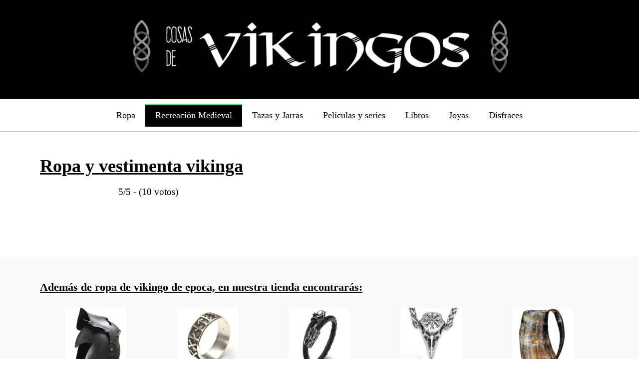

--- FILE ---
content_type: text/html; charset=UTF-8
request_url: https://cosasdevikingos.com/ropa-vikinga/
body_size: 21943
content:
<!doctype html>
<html lang="es">
<head>
	<meta charset="UTF-8"><style id="litespeed-ccss">ul{box-sizing:border-box}:root{--wp--preset--font-size--normal:16px;--wp--preset--font-size--huge:42px}.screen-reader-text{clip:rect(1px,1px,1px,1px);word-wrap:normal!important;border:0;-webkit-clip-path:inset(50%);clip-path:inset(50%);height:1px;margin:-1px;overflow:hidden;padding:0;position:absolute;width:1px}body{--wp--preset--color--black:#000;--wp--preset--color--cyan-bluish-gray:#abb8c3;--wp--preset--color--white:#fff;--wp--preset--color--pale-pink:#f78da7;--wp--preset--color--vivid-red:#cf2e2e;--wp--preset--color--luminous-vivid-orange:#ff6900;--wp--preset--color--luminous-vivid-amber:#fcb900;--wp--preset--color--light-green-cyan:#7bdcb5;--wp--preset--color--vivid-green-cyan:#00d084;--wp--preset--color--pale-cyan-blue:#8ed1fc;--wp--preset--color--vivid-cyan-blue:#0693e3;--wp--preset--color--vivid-purple:#9b51e0;--wp--preset--gradient--vivid-cyan-blue-to-vivid-purple:linear-gradient(135deg,rgba(6,147,227,1) 0%,#9b51e0 100%);--wp--preset--gradient--light-green-cyan-to-vivid-green-cyan:linear-gradient(135deg,#7adcb4 0%,#00d082 100%);--wp--preset--gradient--luminous-vivid-amber-to-luminous-vivid-orange:linear-gradient(135deg,rgba(252,185,0,1) 0%,rgba(255,105,0,1) 100%);--wp--preset--gradient--luminous-vivid-orange-to-vivid-red:linear-gradient(135deg,rgba(255,105,0,1) 0%,#cf2e2e 100%);--wp--preset--gradient--very-light-gray-to-cyan-bluish-gray:linear-gradient(135deg,#eee 0%,#a9b8c3 100%);--wp--preset--gradient--cool-to-warm-spectrum:linear-gradient(135deg,#4aeadc 0%,#9778d1 20%,#cf2aba 40%,#ee2c82 60%,#fb6962 80%,#fef84c 100%);--wp--preset--gradient--blush-light-purple:linear-gradient(135deg,#ffceec 0%,#9896f0 100%);--wp--preset--gradient--blush-bordeaux:linear-gradient(135deg,#fecda5 0%,#fe2d2d 50%,#6b003e 100%);--wp--preset--gradient--luminous-dusk:linear-gradient(135deg,#ffcb70 0%,#c751c0 50%,#4158d0 100%);--wp--preset--gradient--pale-ocean:linear-gradient(135deg,#fff5cb 0%,#b6e3d4 50%,#33a7b5 100%);--wp--preset--gradient--electric-grass:linear-gradient(135deg,#caf880 0%,#71ce7e 100%);--wp--preset--gradient--midnight:linear-gradient(135deg,#020381 0%,#2874fc 100%);--wp--preset--font-size--small:13px;--wp--preset--font-size--medium:20px;--wp--preset--font-size--large:36px;--wp--preset--font-size--x-large:42px;--wp--preset--spacing--20:.44rem;--wp--preset--spacing--30:.67rem;--wp--preset--spacing--40:1rem;--wp--preset--spacing--50:1.5rem;--wp--preset--spacing--60:2.25rem;--wp--preset--spacing--70:3.38rem;--wp--preset--spacing--80:5.06rem;--wp--preset--shadow--natural:6px 6px 9px rgba(0,0,0,.2);--wp--preset--shadow--deep:12px 12px 50px rgba(0,0,0,.4);--wp--preset--shadow--sharp:6px 6px 0px rgba(0,0,0,.2);--wp--preset--shadow--outlined:6px 6px 0px -3px rgba(255,255,255,1),6px 6px rgba(0,0,0,1);--wp--preset--shadow--crisp:6px 6px 0px rgba(0,0,0,1)}.kk-star-ratings{display:-webkit-box;display:-webkit-flex;display:-ms-flexbox;display:flex;-webkit-box-align:center;-webkit-align-items:center;-ms-flex-align:center;align-items:center}.kk-star-ratings.kksr-shortcode{display:-webkit-inline-box;display:-webkit-inline-flex;display:-ms-inline-flexbox;display:inline-flex}.kk-star-ratings .kksr-stars{position:relative}.kk-star-ratings .kksr-stars .kksr-stars-active,.kk-star-ratings .kksr-stars .kksr-stars-inactive{display:flex}.kk-star-ratings .kksr-stars .kksr-stars-active{overflow:hidden;position:absolute;top:0;left:0}.kk-star-ratings .kksr-stars .kksr-star{padding-right:0}.kk-star-ratings .kksr-stars .kksr-star .kksr-icon{background-image:url("https://cosasdevikingos.com/wp-content/plugins/kk-star-ratings/src/core/public/svg/inactive.svg")}.kk-star-ratings .kksr-stars .kksr-stars-active .kksr-star .kksr-icon{background-image:url("https://cosasdevikingos.com/wp-content/plugins/kk-star-ratings/src/core/public/svg/active.svg")}.kk-star-ratings .kksr-legend{margin-left:.75rem;margin-right:.75rem}:root{--woocommerce:#7f54b3;--wc-green:#7ad03a;--wc-red:#a00;--wc-orange:#ffba00;--wc-blue:#2ea2cc;--wc-primary:#7f54b3;--wc-primary-text:#fff;--wc-secondary:#e9e6ed;--wc-secondary-text:#515151;--wc-highlight:#b3af54;--wc-highligh-text:#fff;--wc-content-bg:#fff;--wc-subtext:#767676}.woocommerce img{height:auto;max-width:100%}.woocommerce ul.products{clear:both}.woocommerce ul.products:after,.woocommerce ul.products:before{content:" ";display:table}.woocommerce ul.products:after{clear:both}.woocommerce ul.products li.product{float:left;margin:0 3.8% 2.992em 0;padding:0;position:relative;width:22.05%;margin-left:0}.woocommerce ul.products li.first{clear:both}.woocommerce ul.products li.last{margin-right:0}@media only screen and (max-width:768px){:root{--woocommerce:#7f54b3;--wc-green:#7ad03a;--wc-red:#a00;--wc-orange:#ffba00;--wc-blue:#2ea2cc;--wc-primary:#7f54b3;--wc-primary-text:#fff;--wc-secondary:#e9e6ed;--wc-secondary-text:#515151;--wc-highlight:#b3af54;--wc-highligh-text:#fff;--wc-content-bg:#fff;--wc-subtext:#767676}.woocommerce ul.products[class*=columns-] li.product{width:48%;float:left;clear:both;margin:0 0 2.992em}.woocommerce ul.products[class*=columns-] li.product:nth-child(2n){float:right;clear:none!important}}:root{--woocommerce:#7f54b3;--wc-green:#7ad03a;--wc-red:#a00;--wc-orange:#ffba00;--wc-blue:#2ea2cc;--wc-primary:#7f54b3;--wc-primary-text:#fff;--wc-secondary:#e9e6ed;--wc-secondary-text:#515151;--wc-highlight:#b3af54;--wc-highligh-text:#fff;--wc-content-bg:#fff;--wc-subtext:#767676}.screen-reader-text{clip:rect(1px,1px,1px,1px);height:1px;overflow:hidden;position:absolute!important;width:1px;word-wrap:normal!important}.woocommerce ul.products{margin:0 0 1em;padding:0;list-style:none outside;clear:both}.woocommerce ul.products:after,.woocommerce ul.products:before{content:" ";display:table}.woocommerce ul.products:after{clear:both}.woocommerce ul.products li{list-style:none outside}.woocommerce ul.products li.product a{text-decoration:none}.woocommerce ul.products li.product a img{width:100%;height:auto;display:block;margin:0 0 1em;box-shadow:none}html{line-height:1.15;-webkit-text-size-adjust:100%}*,:after,:before{box-sizing:border-box}body{margin:0;font-family:-apple-system,BlinkMacSystemFont,Segoe UI,Roboto,Helvetica Neue,Arial,Noto Sans,sans-serif,Apple Color Emoji,Segoe UI Emoji,Segoe UI Symbol,Noto Color Emoji;font-size:1rem;font-weight:400;line-height:1.5;color:#333;background-color:#fff;-webkit-font-smoothing:antialiased;-moz-osx-font-smoothing:grayscale}h1{margin-block-start:.5rem;margin-block-end:1rem;font-family:inherit;font-weight:500;line-height:1.2;color:inherit}h1{font-size:2.5rem}a{background-color:transparent;text-decoration:none;color:#c36}img{border-style:none;height:auto;max-width:100%}figcaption{font-size:16px;color:#333;line-height:1.4;font-style:italic;font-weight:400}::-webkit-file-upload-button{-webkit-appearance:button;font:inherit}li,ul{margin-block-start:0;margin-block-end:0;border:0;outline:0;font-size:100%;vertical-align:baseline;background:0 0}.page-content a{text-decoration:underline}.wp-caption{margin-block-end:1.25rem;max-width:100%}.wp-caption img{display:block;margin-left:auto;margin-right:auto}.wp-caption-text{margin:0}.screen-reader-text{clip:rect(1px,1px,1px,1px);height:1px;overflow:hidden;position:absolute!important;width:1px;word-wrap:normal!important}.site-navigation{grid-area:nav-menu;display:flex;align-items:center;flex-grow:1}[class*=" eicon-"]{display:inline-block;font-family:eicons;font-size:inherit;font-weight:400;font-style:normal;font-variant:normal;line-height:1;text-rendering:auto;-webkit-font-smoothing:antialiased;-moz-osx-font-smoothing:grayscale}.eicon-menu-bar:before{content:"\e816"}.eicon-close:before{content:"\e87f"}.elementor-screen-only,.screen-reader-text{position:absolute;top:-10000em;width:1px;height:1px;margin:-1px;padding:0;overflow:hidden;clip:rect(0,0,0,0);border:0}.elementor *,.elementor :after,.elementor :before{box-sizing:border-box}.elementor a{box-shadow:none;text-decoration:none}.elementor img{height:auto;max-width:100%;border:none;border-radius:0;box-shadow:none}.elementor .elementor-widget:not(.elementor-widget-text-editor):not(.elementor-widget-theme-post-content) figure{margin:0}.elementor-element{--flex-direction:initial;--flex-wrap:initial;--justify-content:initial;--align-items:initial;--align-content:initial;--gap:initial;--flex-basis:initial;--flex-grow:initial;--flex-shrink:initial;--order:initial;--align-self:initial;flex-basis:var(--flex-basis);flex-grow:var(--flex-grow);flex-shrink:var(--flex-shrink);order:var(--order);align-self:var(--align-self)}:root{--page-title-display:block}.elementor-section{position:relative}.elementor-section .elementor-container{display:flex;margin-right:auto;margin-left:auto;position:relative}@media (max-width:1024px){.elementor-section .elementor-container{flex-wrap:wrap}}.elementor-section.elementor-section-boxed>.elementor-container{max-width:1140px}.elementor-widget-wrap{position:relative;width:100%;flex-wrap:wrap;align-content:flex-start}.elementor:not(.elementor-bc-flex-widget) .elementor-widget-wrap{display:flex}.elementor-widget-wrap>.elementor-element{width:100%}.elementor-widget{position:relative}.elementor-widget:not(:last-child){margin-bottom:20px}.elementor-column{position:relative;min-height:1px;display:flex}.elementor-column-gap-default>.elementor-column>.elementor-element-populated{padding:10px}@media (min-width:768px){.elementor-column.elementor-col-100{width:100%}}@media (max-width:767px){.elementor-column{width:100%}}.elementor-grid{display:grid;grid-column-gap:var(--grid-column-gap);grid-row-gap:var(--grid-row-gap)}.elementor-grid-4 .elementor-grid{grid-template-columns:repeat(4,1fr)}@media (max-width:1024px){.elementor-grid-tablet-3 .elementor-grid{grid-template-columns:repeat(3,1fr)}}@media (max-width:767px){.elementor-grid-mobile-2 .elementor-grid{grid-template-columns:repeat(2,1fr)}}.elementor-element{--swiper-theme-color:#000;--swiper-navigation-size:44px;--swiper-pagination-bullet-size:6px;--swiper-pagination-bullet-horizontal-gap:6px}.elementor-heading-title{padding:0;margin:0;line-height:1}.elementor-widget-image{text-align:center}.elementor-widget-image a{display:inline-block}.elementor-widget-image img{vertical-align:middle;display:inline-block}.elementor-kit-4480{--e-global-color-primary:#000;--e-global-color-secondary:#59140e;--e-global-color-text:#000;--e-global-color-accent:#61ce70;--e-global-color-787b6756:#6ec1e4;--e-global-color-59c64902:#54595f;--e-global-color-1e855a33:#7a7a7a;--e-global-color-56c32b37:#4054b2;--e-global-color-3ec1f6b0:#23a455;--e-global-color-2600c98f:#000;--e-global-color-76ca2406:#fff;--e-global-typography-primary-font-family:"Merriweather";--e-global-typography-primary-font-weight:600;--e-global-typography-secondary-font-family:"Merriweather";--e-global-typography-secondary-font-weight:400;--e-global-typography-text-font-family:"Merriweather";--e-global-typography-accent-font-family:"Merriweather";--e-global-typography-accent-font-weight:500}.elementor-section.elementor-section-boxed>.elementor-container{max-width:1140px}@media (max-width:1024px){.elementor-section.elementor-section-boxed>.elementor-container{max-width:1024px}}@media (max-width:767px){.elementor-section.elementor-section-boxed>.elementor-container{max-width:767px}}.elementor-location-header:before{content:"";display:table;clear:both}.elementor-products-grid ul.products.elementor-grid{display:grid;margin:0;grid-column-gap:20px;grid-row-gap:40px}.elementor-products-grid ul.products.elementor-grid:after,.elementor-products-grid ul.products.elementor-grid:before{content:none;display:none}.elementor-products-grid ul.products.elementor-grid li.product{width:auto;padding:0;margin:0;float:none;display:var(--button-align-display);flex-direction:var(--button-align-direction);justify-content:var(--button-align-justify)}.elementor-item:after,.elementor-item:before{display:block;position:absolute}.elementor-item:not(:hover):not(:focus):not(.elementor-item-active):not(.highlighted):after,.elementor-item:not(:hover):not(:focus):not(.elementor-item-active):not(.highlighted):before{opacity:0}.elementor-item-active:after,.elementor-item-active:before{transform:scale(1)}.e--pointer-overline .elementor-item:after,.e--pointer-overline .elementor-item:before{height:3px;width:100%;left:0;background-color:#3f444b;z-index:2}.e--pointer-overline .elementor-item:before{content:"";top:0}.elementor-nav-menu--main .elementor-nav-menu a{padding:13px 20px}.elementor-nav-menu--main .elementor-nav-menu ul{position:absolute;width:12em;border-width:0;border-style:solid;padding:0}.elementor-nav-menu--layout-horizontal{display:flex}.elementor-nav-menu--layout-horizontal .elementor-nav-menu{display:flex;flex-wrap:wrap}.elementor-nav-menu--layout-horizontal .elementor-nav-menu a{white-space:nowrap;flex-grow:1}.elementor-nav-menu--layout-horizontal .elementor-nav-menu>li{display:flex}.elementor-nav-menu--layout-horizontal .elementor-nav-menu>li ul{top:100%!important}.elementor-nav-menu--layout-horizontal .elementor-nav-menu>li:not(:first-child)>a{-webkit-margin-start:var(--e-nav-menu-horizontal-menu-item-margin);margin-inline-start:var(--e-nav-menu-horizontal-menu-item-margin)}.elementor-nav-menu--layout-horizontal .elementor-nav-menu>li:not(:first-child)>ul{left:var(--e-nav-menu-horizontal-menu-item-margin)!important}.elementor-nav-menu--layout-horizontal .elementor-nav-menu>li:not(:last-child)>a{-webkit-margin-end:var(--e-nav-menu-horizontal-menu-item-margin);margin-inline-end:var(--e-nav-menu-horizontal-menu-item-margin)}.elementor-nav-menu--layout-horizontal .elementor-nav-menu>li:not(:last-child):after{content:var(--e-nav-menu-divider-content,none);height:var(--e-nav-menu-divider-height,35%);border-left:var(--e-nav-menu-divider-width,2px) var(--e-nav-menu-divider-style,solid) var(--e-nav-menu-divider-color,#000);border-bottom-color:var(--e-nav-menu-divider-color,#000);border-right-color:var(--e-nav-menu-divider-color,#000);border-top-color:var(--e-nav-menu-divider-color,#000);align-self:center}.elementor-nav-menu__align-center .elementor-nav-menu{margin-left:auto;margin-right:auto;justify-content:center}.elementor-widget-nav-menu .elementor-widget-container{display:flex;flex-direction:column}.elementor-nav-menu{position:relative;z-index:2}.elementor-nav-menu:after{content:" ";display:block;height:0;font:0/0 serif;clear:both;visibility:hidden;overflow:hidden}.elementor-nav-menu,.elementor-nav-menu li,.elementor-nav-menu ul{display:block;list-style:none;margin:0;padding:0;line-height:normal}.elementor-nav-menu ul{display:none}.elementor-nav-menu a,.elementor-nav-menu li{position:relative}.elementor-nav-menu li{border-width:0}.elementor-nav-menu a{display:flex;align-items:center}.elementor-nav-menu a{padding:10px 20px;line-height:20px}.elementor-sub-item.elementor-item-active{background-color:#3f444b;color:#fff}.elementor-menu-toggle{display:flex;align-items:center;justify-content:center;font-size:var(--nav-menu-icon-size,22px);padding:.25em;border:0 solid;border-radius:3px;background-color:rgba(0,0,0,.05);color:#33373d}.elementor-menu-toggle:not(.elementor-active) .elementor-menu-toggle__icon--close{display:none}.elementor-nav-menu--dropdown{background-color:#fff;font-size:13px}.elementor-nav-menu--dropdown.elementor-nav-menu__container{margin-top:10px;transform-origin:top;overflow-y:auto;overflow-x:hidden}.elementor-nav-menu--dropdown.elementor-nav-menu__container .elementor-sub-item{font-size:.85em}.elementor-nav-menu--dropdown a{color:#33373d}ul.elementor-nav-menu--dropdown a{text-shadow:none;border-left:8px solid transparent}.elementor-nav-menu__text-align-center .elementor-nav-menu--dropdown .elementor-nav-menu a{justify-content:center}.elementor-nav-menu--toggle{--menu-height:100vh}.elementor-nav-menu--toggle .elementor-menu-toggle:not(.elementor-active)+.elementor-nav-menu__container{transform:scaleY(0);max-height:0;overflow:hidden}.elementor-nav-menu--stretch .elementor-nav-menu__container.elementor-nav-menu--dropdown{position:absolute;z-index:9997}@media (max-width:1024px){.elementor-nav-menu--dropdown-tablet .elementor-nav-menu--main{display:none}}@media (min-width:1025px){.elementor-nav-menu--dropdown-tablet .elementor-menu-toggle,.elementor-nav-menu--dropdown-tablet .elementor-nav-menu--dropdown{display:none}.elementor-nav-menu--dropdown-tablet nav.elementor-nav-menu--dropdown.elementor-nav-menu__container{overflow-y:hidden}}.elementor-widget-heading .elementor-heading-title{color:var(--e-global-color-primary);font-family:var(--e-global-typography-primary-font-family),Merriweather;font-weight:var(--e-global-typography-primary-font-weight)}.elementor-widget-image .widget-image-caption{color:var(--e-global-color-text);font-family:var(--e-global-typography-text-font-family),Merriweather}.elementor-widget-nav-menu .elementor-nav-menu .elementor-item{font-family:var(--e-global-typography-primary-font-family),Merriweather;font-weight:var(--e-global-typography-primary-font-weight)}.elementor-widget-nav-menu .elementor-nav-menu--main .elementor-item{color:var(--e-global-color-text);fill:var(--e-global-color-text)}.elementor-widget-nav-menu .elementor-nav-menu--main:not(.e--pointer-framed) .elementor-item:before,.elementor-widget-nav-menu .elementor-nav-menu--main:not(.e--pointer-framed) .elementor-item:after{background-color:var(--e-global-color-accent)}.elementor-widget-nav-menu{--e-nav-menu-divider-color:var(--e-global-color-text)}.elementor-widget-nav-menu .elementor-nav-menu--dropdown .elementor-item,.elementor-widget-nav-menu .elementor-nav-menu--dropdown .elementor-sub-item{font-family:var(--e-global-typography-accent-font-family),Merriweather;font-weight:var(--e-global-typography-accent-font-weight)}.elementor-widget-woocommerce-products{--products-title-color:var(--e-global-color-primary)}.elementor-3767 .elementor-element.elementor-element-6f82785a>.elementor-container{text-align:left}.elementor-3767 .elementor-element.elementor-element-6f82785a{margin-top:40px;margin-bottom:40px}.elementor-3767 .elementor-element.elementor-element-a75334a .elementor-heading-title{font-size:2em;text-decoration:underline}.elementor-3767 .elementor-element.elementor-element-a75334a>.elementor-widget-container{margin:0}.elementor-3767 .elementor-element.elementor-element-0e5b903>.elementor-container{text-align:left}.elementor-3767 .elementor-element.elementor-element-d392df4.elementor-wc-products ul.products{grid-column-gap:20px;grid-row-gap:40px}:root{--page-title-display:none}@media (max-width:1024px){.elementor-3767 .elementor-element.elementor-element-d392df4.elementor-wc-products ul.products{grid-column-gap:20px;grid-row-gap:40px}}@media (max-width:767px){.elementor-3767 .elementor-element.elementor-element-d392df4.elementor-wc-products ul.products{grid-column-gap:20px;grid-row-gap:40px}}.elementor-2876 .elementor-element.elementor-element-836e4ea:not(.elementor-motion-effects-element-type-background){background-color:#000}.elementor-2876 .elementor-element.elementor-element-836e4ea{margin-top:0;margin-bottom:0;padding:30px 0 20px}.elementor-2876 .elementor-element.elementor-element-9f7edcb .widget-image-caption{color:#000}.elementor-2876 .elementor-element.elementor-element-c1f02c9:not(.elementor-motion-effects-element-type-background){background-color:#fff}.elementor-2876 .elementor-element.elementor-element-c1f02c9{border-style:solid;border-width:0 0 1px;border-color:#000;margin-top:0;margin-bottom:40px}.elementor-2876 .elementor-element.elementor-element-feef177 .elementor-menu-toggle{margin:0 auto;background-color:rgba(255,255,255,0)}.elementor-2876 .elementor-element.elementor-element-feef177 .elementor-nav-menu .elementor-item{font-weight:300;font-style:normal}.elementor-2876 .elementor-element.elementor-element-feef177 .elementor-nav-menu--dropdown .elementor-item,.elementor-2876 .elementor-element.elementor-element-feef177 .elementor-nav-menu--dropdown .elementor-sub-item{font-size:1em}.elementor-2876 .elementor-element.elementor-element-feef177 .elementor-nav-menu--main .elementor-nav-menu--dropdown,.elementor-2876 .elementor-element.elementor-element-feef177 .elementor-nav-menu__container.elementor-nav-menu--dropdown{box-shadow:0px 0px 10px 0px rgba(0,0,0,.5)}body{font-size:18px;font-family:Merriweather,Georgia,serif;color:#000;font-weight:inherit}.elementor-products-grid ul.products li.product{display:-ms-flexbox!important;display:flex!important;-ms-flex-direction:column!important;flex-direction:column!important;-ms-flex-wrap:nowrap;flex-wrap:nowrap;margin:15px!important}ul.products li.product a.woocommerce-LoopProduct-link{margin-bottom:auto;text-align:center}@media only screen and (max-width:767px){.woocommerce ul.products li.product{width:100%!important;text-align:center!important}}</style><link rel="preconnect" href="https://fonts.gstatic.com/" crossorigin /><script src="[data-uri]" defer></script><script data-optimized="1" src="https://cosasdevikingos.com/wp-content/plugins/litespeed-cache/assets/js/webfontloader.min.js" defer></script><script src="[data-uri]" defer></script>
	<meta name="viewport" content="width=device-width, initial-scale=1">
	<link rel="profile" href="https://gmpg.org/xfn/11">
	<meta name='robots' content='index, follow, max-image-preview:large, max-snippet:-1, max-video-preview:-1' />
			<!-- start/ frontend header/ WooZone -->
					<style type="text/css">.WooZone-price-info{font-size:.6em}.woocommerce div.product p.price,.woocommerce div.product span.price{line-height:initial !important}</style>
					<!-- end/ frontend header/ WooZone -->
		
	<!-- This site is optimized with the Yoast SEO plugin v23.5 - https://yoast.com/wordpress/plugins/seo/ -->
	<title>Ropa Vikinga - Cosas de Vikingos</title>
	<meta name="description" content="Ropa y vestimenta vikinga Además de ropa de vikingo de epoca, en nuestra tienda encontrarás: Cascos Anillos Barazaletes Colgantes" />
	<link rel="canonical" href="https://cosasdevikingos.com/ropa-vikinga/" />
	<meta property="og:locale" content="es_ES" />
	<meta property="og:type" content="article" />
	<meta property="og:title" content="Ropa Vikinga - Cosas de Vikingos" />
	<meta property="og:description" content="Ropa y vestimenta vikinga Además de ropa de vikingo de epoca, en nuestra tienda encontrarás: Cascos Anillos Barazaletes Colgantes" />
	<meta property="og:url" content="https://cosasdevikingos.com/ropa-vikinga/" />
	<meta property="og:site_name" content="Cosas de Vikingos" />
	<meta property="article:modified_time" content="2019-08-01T13:50:18+00:00" />
	<meta property="og:image" content="https://cosasdevikingos.com/wp-content/uploads/2019/08/epic-armoury-bar-buta-con-visera-casco-de-acero-deko-casco-schaukampftauglich-ritter-casco-larp-vikingo-varios-modelos-0-300x300.jpg?_t=1564667418" />
	<meta name="twitter:card" content="summary_large_image" />
	<script type="application/ld+json" class="yoast-schema-graph">{"@context":"https://schema.org","@graph":[{"@type":"WebPage","@id":"https://cosasdevikingos.com/ropa-vikinga/","url":"https://cosasdevikingos.com/ropa-vikinga/","name":"Ropa Vikinga - Cosas de Vikingos","isPartOf":{"@id":"https://cosasdevikingos.com/#website"},"primaryImageOfPage":{"@id":"https://cosasdevikingos.com/ropa-vikinga/#primaryimage"},"image":{"@id":"https://cosasdevikingos.com/ropa-vikinga/#primaryimage"},"thumbnailUrl":"https://cosasdevikingos.com/wp-content/uploads/2019/08/epic-armoury-bar-buta-con-visera-casco-de-acero-deko-casco-schaukampftauglich-ritter-casco-larp-vikingo-varios-modelos-0-300x300.jpg?_t=1564667418","datePublished":"2019-07-23T15:19:36+00:00","dateModified":"2019-08-01T13:50:18+00:00","description":"Ropa y vestimenta vikinga Además de ropa de vikingo de epoca, en nuestra tienda encontrarás: Cascos Anillos Barazaletes Colgantes","breadcrumb":{"@id":"https://cosasdevikingos.com/ropa-vikinga/#breadcrumb"},"inLanguage":"es","potentialAction":[{"@type":"ReadAction","target":["https://cosasdevikingos.com/ropa-vikinga/"]}]},{"@type":"ImageObject","inLanguage":"es","@id":"https://cosasdevikingos.com/ropa-vikinga/#primaryimage","url":"https://cosasdevikingos.com/wp-content/uploads/2019/08/epic-armoury-bar-buta-con-visera-casco-de-acero-deko-casco-schaukampftauglich-ritter-casco-larp-vikingo-varios-modelos-0-300x300.jpg?_t=1564667418","contentUrl":"https://cosasdevikingos.com/wp-content/uploads/2019/08/epic-armoury-bar-buta-con-visera-casco-de-acero-deko-casco-schaukampftauglich-ritter-casco-larp-vikingo-varios-modelos-0-300x300.jpg?_t=1564667418"},{"@type":"BreadcrumbList","@id":"https://cosasdevikingos.com/ropa-vikinga/#breadcrumb","itemListElement":[{"@type":"ListItem","position":1,"name":"Home","item":"https://cosasdevikingos.com/"},{"@type":"ListItem","position":2,"name":"Ropa Vikinga"}]},{"@type":"WebSite","@id":"https://cosasdevikingos.com/#website","url":"https://cosasdevikingos.com/","name":"Cosas de Vikingos","description":"","potentialAction":[{"@type":"SearchAction","target":{"@type":"EntryPoint","urlTemplate":"https://cosasdevikingos.com/?s={search_term_string}"},"query-input":{"@type":"PropertyValueSpecification","valueRequired":true,"valueName":"search_term_string"}}],"inLanguage":"es"}]}</script>
	<!-- / Yoast SEO plugin. -->


<link rel='dns-prefetch' href='//www.googletagmanager.com' />
<link data-optimized="1" data-asynced="1" as="style" onload="this.onload=null;this.rel='stylesheet'"  rel='preload' id='thickbox.css-css' href='https://cosasdevikingos.com/wp-content/litespeed/css/898f9ff4ec2fb1f7b4b1f7db71d301b7.css?ver=301b7' media='all' /><noscript><link data-optimized="1" rel='stylesheet' id='thickbox.css-css' href='https://cosasdevikingos.com/wp-content/litespeed/css/898f9ff4ec2fb1f7b4b1f7db71d301b7.css?ver=301b7' media='all' /></noscript>
<style id='classic-theme-styles-inline-css'>/*! This file is auto-generated */
.wp-block-button__link{color:#fff;background-color:#32373c;border-radius:9999px;box-shadow:none;text-decoration:none;padding:calc(.667em + 2px) calc(1.333em + 2px);font-size:1.125em}.wp-block-file__button{background:#32373c;color:#fff;text-decoration:none}</style>
<style id='global-styles-inline-css'>:root{--wp--preset--aspect-ratio--square:1;--wp--preset--aspect-ratio--4-3:4/3;--wp--preset--aspect-ratio--3-4:3/4;--wp--preset--aspect-ratio--3-2:3/2;--wp--preset--aspect-ratio--2-3:2/3;--wp--preset--aspect-ratio--16-9:16/9;--wp--preset--aspect-ratio--9-16:9/16;--wp--preset--color--black:#000;--wp--preset--color--cyan-bluish-gray:#abb8c3;--wp--preset--color--white:#fff;--wp--preset--color--pale-pink:#f78da7;--wp--preset--color--vivid-red:#cf2e2e;--wp--preset--color--luminous-vivid-orange:#ff6900;--wp--preset--color--luminous-vivid-amber:#fcb900;--wp--preset--color--light-green-cyan:#7bdcb5;--wp--preset--color--vivid-green-cyan:#00d084;--wp--preset--color--pale-cyan-blue:#8ed1fc;--wp--preset--color--vivid-cyan-blue:#0693e3;--wp--preset--color--vivid-purple:#9b51e0;--wp--preset--gradient--vivid-cyan-blue-to-vivid-purple:linear-gradient(135deg,rgba(6,147,227,1) 0%,#9b51e0 100%);--wp--preset--gradient--light-green-cyan-to-vivid-green-cyan:linear-gradient(135deg,#7adcb4 0%,#00d082 100%);--wp--preset--gradient--luminous-vivid-amber-to-luminous-vivid-orange:linear-gradient(135deg,rgba(252,185,0,1) 0%,rgba(255,105,0,1) 100%);--wp--preset--gradient--luminous-vivid-orange-to-vivid-red:linear-gradient(135deg,rgba(255,105,0,1) 0%,#cf2e2e 100%);--wp--preset--gradient--very-light-gray-to-cyan-bluish-gray:linear-gradient(135deg,#eee 0%,#a9b8c3 100%);--wp--preset--gradient--cool-to-warm-spectrum:linear-gradient(135deg,#4aeadc 0%,#9778d1 20%,#cf2aba 40%,#ee2c82 60%,#fb6962 80%,#fef84c 100%);--wp--preset--gradient--blush-light-purple:linear-gradient(135deg,#ffceec 0%,#9896f0 100%);--wp--preset--gradient--blush-bordeaux:linear-gradient(135deg,#fecda5 0%,#fe2d2d 50%,#6b003e 100%);--wp--preset--gradient--luminous-dusk:linear-gradient(135deg,#ffcb70 0%,#c751c0 50%,#4158d0 100%);--wp--preset--gradient--pale-ocean:linear-gradient(135deg,#fff5cb 0%,#b6e3d4 50%,#33a7b5 100%);--wp--preset--gradient--electric-grass:linear-gradient(135deg,#caf880 0%,#71ce7e 100%);--wp--preset--gradient--midnight:linear-gradient(135deg,#020381 0%,#2874fc 100%);--wp--preset--font-size--small:13px;--wp--preset--font-size--medium:20px;--wp--preset--font-size--large:36px;--wp--preset--font-size--x-large:42px;--wp--preset--font-family--inter:"Inter",sans-serif;--wp--preset--font-family--cardo:Cardo;--wp--preset--spacing--20:.44rem;--wp--preset--spacing--30:.67rem;--wp--preset--spacing--40:1rem;--wp--preset--spacing--50:1.5rem;--wp--preset--spacing--60:2.25rem;--wp--preset--spacing--70:3.38rem;--wp--preset--spacing--80:5.06rem;--wp--preset--shadow--natural:6px 6px 9px rgba(0,0,0,.2);--wp--preset--shadow--deep:12px 12px 50px rgba(0,0,0,.4);--wp--preset--shadow--sharp:6px 6px 0px rgba(0,0,0,.2);--wp--preset--shadow--outlined:6px 6px 0px -3px rgba(255,255,255,1),6px 6px rgba(0,0,0,1);--wp--preset--shadow--crisp:6px 6px 0px rgba(0,0,0,1)}:where(.is-layout-flex){gap:.5em}:where(.is-layout-grid){gap:.5em}body .is-layout-flex{display:flex}.is-layout-flex{flex-wrap:wrap;align-items:center}.is-layout-flex>:is(*,div){margin:0}body .is-layout-grid{display:grid}.is-layout-grid>:is(*,div){margin:0}:where(.wp-block-columns.is-layout-flex){gap:2em}:where(.wp-block-columns.is-layout-grid){gap:2em}:where(.wp-block-post-template.is-layout-flex){gap:1.25em}:where(.wp-block-post-template.is-layout-grid){gap:1.25em}.has-black-color{color:var(--wp--preset--color--black) !important}.has-cyan-bluish-gray-color{color:var(--wp--preset--color--cyan-bluish-gray) !important}.has-white-color{color:var(--wp--preset--color--white) !important}.has-pale-pink-color{color:var(--wp--preset--color--pale-pink) !important}.has-vivid-red-color{color:var(--wp--preset--color--vivid-red) !important}.has-luminous-vivid-orange-color{color:var(--wp--preset--color--luminous-vivid-orange) !important}.has-luminous-vivid-amber-color{color:var(--wp--preset--color--luminous-vivid-amber) !important}.has-light-green-cyan-color{color:var(--wp--preset--color--light-green-cyan) !important}.has-vivid-green-cyan-color{color:var(--wp--preset--color--vivid-green-cyan) !important}.has-pale-cyan-blue-color{color:var(--wp--preset--color--pale-cyan-blue) !important}.has-vivid-cyan-blue-color{color:var(--wp--preset--color--vivid-cyan-blue) !important}.has-vivid-purple-color{color:var(--wp--preset--color--vivid-purple) !important}.has-black-background-color{background-color:var(--wp--preset--color--black) !important}.has-cyan-bluish-gray-background-color{background-color:var(--wp--preset--color--cyan-bluish-gray) !important}.has-white-background-color{background-color:var(--wp--preset--color--white) !important}.has-pale-pink-background-color{background-color:var(--wp--preset--color--pale-pink) !important}.has-vivid-red-background-color{background-color:var(--wp--preset--color--vivid-red) !important}.has-luminous-vivid-orange-background-color{background-color:var(--wp--preset--color--luminous-vivid-orange) !important}.has-luminous-vivid-amber-background-color{background-color:var(--wp--preset--color--luminous-vivid-amber) !important}.has-light-green-cyan-background-color{background-color:var(--wp--preset--color--light-green-cyan) !important}.has-vivid-green-cyan-background-color{background-color:var(--wp--preset--color--vivid-green-cyan) !important}.has-pale-cyan-blue-background-color{background-color:var(--wp--preset--color--pale-cyan-blue) !important}.has-vivid-cyan-blue-background-color{background-color:var(--wp--preset--color--vivid-cyan-blue) !important}.has-vivid-purple-background-color{background-color:var(--wp--preset--color--vivid-purple) !important}.has-black-border-color{border-color:var(--wp--preset--color--black) !important}.has-cyan-bluish-gray-border-color{border-color:var(--wp--preset--color--cyan-bluish-gray) !important}.has-white-border-color{border-color:var(--wp--preset--color--white) !important}.has-pale-pink-border-color{border-color:var(--wp--preset--color--pale-pink) !important}.has-vivid-red-border-color{border-color:var(--wp--preset--color--vivid-red) !important}.has-luminous-vivid-orange-border-color{border-color:var(--wp--preset--color--luminous-vivid-orange) !important}.has-luminous-vivid-amber-border-color{border-color:var(--wp--preset--color--luminous-vivid-amber) !important}.has-light-green-cyan-border-color{border-color:var(--wp--preset--color--light-green-cyan) !important}.has-vivid-green-cyan-border-color{border-color:var(--wp--preset--color--vivid-green-cyan) !important}.has-pale-cyan-blue-border-color{border-color:var(--wp--preset--color--pale-cyan-blue) !important}.has-vivid-cyan-blue-border-color{border-color:var(--wp--preset--color--vivid-cyan-blue) !important}.has-vivid-purple-border-color{border-color:var(--wp--preset--color--vivid-purple) !important}.has-vivid-cyan-blue-to-vivid-purple-gradient-background{background:var(--wp--preset--gradient--vivid-cyan-blue-to-vivid-purple) !important}.has-light-green-cyan-to-vivid-green-cyan-gradient-background{background:var(--wp--preset--gradient--light-green-cyan-to-vivid-green-cyan) !important}.has-luminous-vivid-amber-to-luminous-vivid-orange-gradient-background{background:var(--wp--preset--gradient--luminous-vivid-amber-to-luminous-vivid-orange) !important}.has-luminous-vivid-orange-to-vivid-red-gradient-background{background:var(--wp--preset--gradient--luminous-vivid-orange-to-vivid-red) !important}.has-very-light-gray-to-cyan-bluish-gray-gradient-background{background:var(--wp--preset--gradient--very-light-gray-to-cyan-bluish-gray) !important}.has-cool-to-warm-spectrum-gradient-background{background:var(--wp--preset--gradient--cool-to-warm-spectrum) !important}.has-blush-light-purple-gradient-background{background:var(--wp--preset--gradient--blush-light-purple) !important}.has-blush-bordeaux-gradient-background{background:var(--wp--preset--gradient--blush-bordeaux) !important}.has-luminous-dusk-gradient-background{background:var(--wp--preset--gradient--luminous-dusk) !important}.has-pale-ocean-gradient-background{background:var(--wp--preset--gradient--pale-ocean) !important}.has-electric-grass-gradient-background{background:var(--wp--preset--gradient--electric-grass) !important}.has-midnight-gradient-background{background:var(--wp--preset--gradient--midnight) !important}.has-small-font-size{font-size:var(--wp--preset--font-size--small) !important}.has-medium-font-size{font-size:var(--wp--preset--font-size--medium) !important}.has-large-font-size{font-size:var(--wp--preset--font-size--large) !important}.has-x-large-font-size{font-size:var(--wp--preset--font-size--x-large) !important}:where(.wp-block-post-template.is-layout-flex){gap:1.25em}:where(.wp-block-post-template.is-layout-grid){gap:1.25em}:where(.wp-block-columns.is-layout-flex){gap:2em}:where(.wp-block-columns.is-layout-grid){gap:2em}:root :where(.wp-block-pullquote){font-size:1.5em;line-height:1.6}</style>
<link data-optimized="1" data-asynced="1" as="style" onload="this.onload=null;this.rel='stylesheet'"  rel='preload' id='kk-star-ratings-css' href='https://cosasdevikingos.com/wp-content/litespeed/css/26d82a04eec280dd2c0141da6e347775.css?ver=47775' media='all' /><noscript><link data-optimized="1" rel='stylesheet' href='https://cosasdevikingos.com/wp-content/litespeed/css/26d82a04eec280dd2c0141da6e347775.css?ver=47775' media='all' /></noscript>
<link data-optimized="1" data-asynced="1" as="style" onload="this.onload=null;this.rel='stylesheet'"  rel='preload' id='woocommerce-layout-css' href='https://cosasdevikingos.com/wp-content/litespeed/css/9d1982975aef4321556134f4cee31f91.css?ver=31f91' media='all' /><noscript><link data-optimized="1" rel='stylesheet' href='https://cosasdevikingos.com/wp-content/litespeed/css/9d1982975aef4321556134f4cee31f91.css?ver=31f91' media='all' /></noscript>
<link data-optimized="1" data-asynced="1" as="style" onload="this.onload=null;this.rel='stylesheet'"  rel='preload' id='woocommerce-smallscreen-css' href='https://cosasdevikingos.com/wp-content/litespeed/css/2669563c18e78d7ae7fc58a53a950aa0.css?ver=50aa0' media='only screen and (max-width: 768px)' /><noscript><link data-optimized="1" rel='stylesheet' href='https://cosasdevikingos.com/wp-content/litespeed/css/2669563c18e78d7ae7fc58a53a950aa0.css?ver=50aa0' media='only screen and (max-width: 768px)' /></noscript>
<link data-optimized="1" data-asynced="1" as="style" onload="this.onload=null;this.rel='stylesheet'"  rel='preload' id='woocommerce-general-css' href='https://cosasdevikingos.com/wp-content/litespeed/css/64a13c0e8e5daaca3e94691b41ddffa1.css?ver=dffa1' media='all' /><noscript><link data-optimized="1" rel='stylesheet' href='https://cosasdevikingos.com/wp-content/litespeed/css/64a13c0e8e5daaca3e94691b41ddffa1.css?ver=dffa1' media='all' /></noscript>
<style id='woocommerce-inline-inline-css'>.woocommerce form .form-row .required{visibility:visible}</style>
<link data-optimized="1" data-asynced="1" as="style" onload="this.onload=null;this.rel='stylesheet'"  rel='preload' id='WooZone-frontend-style-css' href='https://cosasdevikingos.com/wp-content/litespeed/css/78cb8a832d35ab255e62e50e67e019ec.css?ver=019ec' media='all' /><noscript><link data-optimized="1" rel='stylesheet' href='https://cosasdevikingos.com/wp-content/litespeed/css/78cb8a832d35ab255e62e50e67e019ec.css?ver=019ec' media='all' /></noscript>
<link data-optimized="1" data-asynced="1" as="style" onload="this.onload=null;this.rel='stylesheet'"  rel='preload' id='hello-elementor-css' href='https://cosasdevikingos.com/wp-content/litespeed/css/60c14438d85e6713872251dcfedaf14a.css?ver=af14a' media='all' /><noscript><link data-optimized="1" rel='stylesheet' href='https://cosasdevikingos.com/wp-content/litespeed/css/60c14438d85e6713872251dcfedaf14a.css?ver=af14a' media='all' /></noscript>
<link data-optimized="1" data-asynced="1" as="style" onload="this.onload=null;this.rel='stylesheet'"  rel='preload' id='hello-elementor-theme-style-css' href='https://cosasdevikingos.com/wp-content/litespeed/css/40b4afcafae54e2edc450a1506c80adf.css?ver=80adf' media='all' /><noscript><link data-optimized="1" rel='stylesheet' href='https://cosasdevikingos.com/wp-content/litespeed/css/40b4afcafae54e2edc450a1506c80adf.css?ver=80adf' media='all' /></noscript>
<link data-optimized="1" data-asynced="1" as="style" onload="this.onload=null;this.rel='stylesheet'"  rel='preload' id='hello-elementor-header-footer-css' href='https://cosasdevikingos.com/wp-content/litespeed/css/878a43ebe9955fbcb8cf7987fcd09a14.css?ver=09a14' media='all' /><noscript><link data-optimized="1" rel='stylesheet' href='https://cosasdevikingos.com/wp-content/litespeed/css/878a43ebe9955fbcb8cf7987fcd09a14.css?ver=09a14' media='all' /></noscript>
<link data-optimized="1" data-asynced="1" as="style" onload="this.onload=null;this.rel='stylesheet'"  rel='preload' id='elementor-icons-css' href='https://cosasdevikingos.com/wp-content/litespeed/css/a724d314e17d6d0c43e07245758089e2.css?ver=089e2' media='all' /><noscript><link data-optimized="1" rel='stylesheet' href='https://cosasdevikingos.com/wp-content/litespeed/css/a724d314e17d6d0c43e07245758089e2.css?ver=089e2' media='all' /></noscript>
<link data-optimized="1" data-asynced="1" as="style" onload="this.onload=null;this.rel='stylesheet'"  rel='preload' id='elementor-frontend-css' href='https://cosasdevikingos.com/wp-content/litespeed/css/4b154e7d273750145dff875f305317d4.css?ver=317d4' media='all' /><noscript><link data-optimized="1" rel='stylesheet' href='https://cosasdevikingos.com/wp-content/litespeed/css/4b154e7d273750145dff875f305317d4.css?ver=317d4' media='all' /></noscript>
<link data-optimized="1" data-asynced="1" as="style" onload="this.onload=null;this.rel='stylesheet'"  rel='preload' id='swiper-css' href='https://cosasdevikingos.com/wp-content/litespeed/css/42d8bc70fe192ed57162b875566d4ec1.css?ver=d4ec1' media='all' /><noscript><link data-optimized="1" rel='stylesheet' href='https://cosasdevikingos.com/wp-content/litespeed/css/42d8bc70fe192ed57162b875566d4ec1.css?ver=d4ec1' media='all' /></noscript>
<link data-optimized="1" data-asynced="1" as="style" onload="this.onload=null;this.rel='stylesheet'"  rel='preload' id='e-swiper-css' href='https://cosasdevikingos.com/wp-content/litespeed/css/9c9ce074df0861b5cea65815067a4fbc.css?ver=a4fbc' media='all' /><noscript><link data-optimized="1" rel='stylesheet' href='https://cosasdevikingos.com/wp-content/litespeed/css/9c9ce074df0861b5cea65815067a4fbc.css?ver=a4fbc' media='all' /></noscript>
<link data-optimized="1" data-asynced="1" as="style" onload="this.onload=null;this.rel='stylesheet'"  rel='preload' id='elementor-post-4480-css' href='https://cosasdevikingos.com/wp-content/litespeed/css/ecef677892703548222e262ad9d4bf43.css?ver=4bf43' media='all' /><noscript><link data-optimized="1" rel='stylesheet' href='https://cosasdevikingos.com/wp-content/litespeed/css/ecef677892703548222e262ad9d4bf43.css?ver=4bf43' media='all' /></noscript>
<link data-optimized="1" data-asynced="1" as="style" onload="this.onload=null;this.rel='stylesheet'"  rel='preload' id='elementor-pro-css' href='https://cosasdevikingos.com/wp-content/litespeed/css/d648db563235400cbae350d764195c30.css?ver=95c30' media='all' /><noscript><link data-optimized="1" rel='stylesheet' href='https://cosasdevikingos.com/wp-content/litespeed/css/d648db563235400cbae350d764195c30.css?ver=95c30' media='all' /></noscript>
<link data-optimized="1" data-asynced="1" as="style" onload="this.onload=null;this.rel='stylesheet'"  rel='preload' id='font-awesome-5-all-css' href='https://cosasdevikingos.com/wp-content/litespeed/css/e9057a9895f7a4651119c10df92ba2db.css?ver=ba2db' media='all' /><noscript><link data-optimized="1" rel='stylesheet' href='https://cosasdevikingos.com/wp-content/litespeed/css/e9057a9895f7a4651119c10df92ba2db.css?ver=ba2db' media='all' /></noscript>
<link data-optimized="1" data-asynced="1" as="style" onload="this.onload=null;this.rel='stylesheet'"  rel='preload' id='font-awesome-4-shim-css' href='https://cosasdevikingos.com/wp-content/litespeed/css/2bba99234c0de21c3d1ab587ec1e71f1.css?ver=e71f1' media='all' /><noscript><link data-optimized="1" rel='stylesheet' href='https://cosasdevikingos.com/wp-content/litespeed/css/2bba99234c0de21c3d1ab587ec1e71f1.css?ver=e71f1' media='all' /></noscript>
<link data-optimized="1" data-asynced="1" as="style" onload="this.onload=null;this.rel='stylesheet'"  rel='preload' id='elementor-global-css' href='https://cosasdevikingos.com/wp-content/litespeed/css/5510ed3bd51e73fea283f7a7d9086aca.css?ver=86aca' media='all' /><noscript><link data-optimized="1" rel='stylesheet' href='https://cosasdevikingos.com/wp-content/litespeed/css/5510ed3bd51e73fea283f7a7d9086aca.css?ver=86aca' media='all' /></noscript>
<link data-optimized="1" data-asynced="1" as="style" onload="this.onload=null;this.rel='stylesheet'"  rel='preload' id='widget-heading-css' href='https://cosasdevikingos.com/wp-content/litespeed/css/a999a3849a2207f49d2a1f9bb5c352d2.css?ver=352d2' media='all' /><noscript><link data-optimized="1" rel='stylesheet' href='https://cosasdevikingos.com/wp-content/litespeed/css/a999a3849a2207f49d2a1f9bb5c352d2.css?ver=352d2' media='all' /></noscript>
<link data-optimized="1" data-asynced="1" as="style" onload="this.onload=null;this.rel='stylesheet'"  rel='preload' id='widget-image-box-css' href='https://cosasdevikingos.com/wp-content/litespeed/css/e9d537702070fa8dc08c6af405dbab56.css?ver=bab56' media='all' /><noscript><link data-optimized="1" rel='stylesheet' href='https://cosasdevikingos.com/wp-content/litespeed/css/e9d537702070fa8dc08c6af405dbab56.css?ver=bab56' media='all' /></noscript>
<link data-optimized="1" data-asynced="1" as="style" onload="this.onload=null;this.rel='stylesheet'"  rel='preload' id='elementor-post-3767-css' href='https://cosasdevikingos.com/wp-content/litespeed/css/557cb6129f65479cd27801a23622c80f.css?ver=2c80f' media='all' /><noscript><link data-optimized="1" rel='stylesheet' href='https://cosasdevikingos.com/wp-content/litespeed/css/557cb6129f65479cd27801a23622c80f.css?ver=2c80f' media='all' /></noscript>
<link data-optimized="1" data-asynced="1" as="style" onload="this.onload=null;this.rel='stylesheet'"  rel='preload' id='elementor-post-2876-css' href='https://cosasdevikingos.com/wp-content/litespeed/css/9c297b6b48bf794cc2da6c45e95df173.css?ver=df173' media='all' /><noscript><link data-optimized="1" rel='stylesheet' href='https://cosasdevikingos.com/wp-content/litespeed/css/9c297b6b48bf794cc2da6c45e95df173.css?ver=df173' media='all' /></noscript>
<link data-optimized="1" data-asynced="1" as="style" onload="this.onload=null;this.rel='stylesheet'"  rel='preload' id='elementor-post-2883-css' href='https://cosasdevikingos.com/wp-content/litespeed/css/c6b4b73a4a454922d31d2948edbc0c8e.css?ver=c0c8e' media='all' /><noscript><link data-optimized="1" rel='stylesheet' href='https://cosasdevikingos.com/wp-content/litespeed/css/c6b4b73a4a454922d31d2948edbc0c8e.css?ver=c0c8e' media='all' /></noscript>
<link data-optimized="1" data-asynced="1" as="style" onload="this.onload=null;this.rel='stylesheet'"  rel='preload' id='WooZoneProducts-css' href='https://cosasdevikingos.com/wp-content/litespeed/css/f7ddd1ad9cd3111d999af9c0abc1463a.css?ver=1463a' media='all' /><noscript><link data-optimized="1" rel='stylesheet' href='https://cosasdevikingos.com/wp-content/litespeed/css/f7ddd1ad9cd3111d999af9c0abc1463a.css?ver=1463a' media='all' /></noscript>
<link data-optimized="1" data-asynced="1" as="style" onload="this.onload=null;this.rel='stylesheet'"  rel='preload' id='style-css' href='https://cosasdevikingos.com/wp-content/litespeed/css/054b9deab1d4001f002d34ee0aa54889.css?ver=54889' media='all' /><noscript><link data-optimized="1" rel='stylesheet' href='https://cosasdevikingos.com/wp-content/litespeed/css/054b9deab1d4001f002d34ee0aa54889.css?ver=54889' media='all' /></noscript>

<link data-optimized="1" data-asynced="1" as="style" onload="this.onload=null;this.rel='stylesheet'"  rel='preload' id='elementor-icons-shared-0-css' href='https://cosasdevikingos.com/wp-content/litespeed/css/2015bfab2887b344364ea7d4c5407e6a.css?ver=07e6a' media='all' /><noscript><link data-optimized="1" rel='stylesheet' href='https://cosasdevikingos.com/wp-content/litespeed/css/2015bfab2887b344364ea7d4c5407e6a.css?ver=07e6a' media='all' /></noscript>
<link data-optimized="1" data-asynced="1" as="style" onload="this.onload=null;this.rel='stylesheet'"  rel='preload' id='elementor-icons-fa-solid-css' href='https://cosasdevikingos.com/wp-content/litespeed/css/cbcb1751d4da295e84c29f1ce161c36b.css?ver=1c36b' media='all' /><noscript><link data-optimized="1" rel='stylesheet' href='https://cosasdevikingos.com/wp-content/litespeed/css/cbcb1751d4da295e84c29f1ce161c36b.css?ver=1c36b' media='all' /></noscript>
<link rel="preconnect" href="https://fonts.gstatic.com/" crossorigin><script src="https://cosasdevikingos.com/wp-includes/js/jquery/jquery.min.js" id="jquery-core-js"></script>
<script data-optimized="1" src="https://cosasdevikingos.com/wp-content/litespeed/js/782334a331592a3ee86691d6f3ac1d58.js?ver=c1d58" id="jquery-migrate-js" defer data-deferred="1"></script>
<script data-optimized="1" src="https://cosasdevikingos.com/wp-content/litespeed/js/946d411cd56c6f0ea8f13aeaefd330cd.js?ver=330cd" id="jquery-blockui-js" defer data-wp-strategy="defer"></script>
<script data-optimized="1" src="https://cosasdevikingos.com/wp-content/litespeed/js/4f67810e6ff4b3d3188b6de4f4048859.js?ver=48859" id="js-cookie-js" defer data-wp-strategy="defer"></script>
<script data-optimized="1" id="woocommerce-js-extra" src="[data-uri]" defer></script>
<script data-optimized="1" src="https://cosasdevikingos.com/wp-content/litespeed/js/37b37d6e6e32977a9f6988230e339128.js?ver=39128" id="woocommerce-js" defer data-wp-strategy="defer"></script>
<script data-optimized="1" id="WooZone-frontend-script-js-extra" src="[data-uri]" defer></script>
<script data-optimized="1" src="https://cosasdevikingos.com/wp-content/litespeed/js/0ea449abe6aa877f5e933fb887a3b435.js?ver=3b435" id="WooZone-frontend-script-js" defer data-deferred="1"></script>
<script data-optimized="1" src="https://cosasdevikingos.com/wp-content/litespeed/js/68bfb86d87fea0aa29a6aa3b2c257991.js?ver=57991" id="font-awesome-4-shim-js" defer data-deferred="1"></script>

<!-- Fragmento de código de la etiqueta de Google (gtag.js) añadida por Site Kit -->
<!-- Fragmento de código de Google Analytics añadido por Site Kit -->
<script src="https://www.googletagmanager.com/gtag/js?id=GT-WR9N22J" id="google_gtagjs-js" defer data-deferred="1"></script>
<script id="google_gtagjs-js-after" src="[data-uri]" defer></script>
<link rel="https://api.w.org/" href="https://cosasdevikingos.com/wp-json/" /><link rel="alternate" title="JSON" type="application/json" href="https://cosasdevikingos.com/wp-json/wp/v2/pages/3767" /><link rel="EditURI" type="application/rsd+xml" title="RSD" href="https://cosasdevikingos.com/xmlrpc.php?rsd" />
<link rel='shortlink' href='https://cosasdevikingos.com/?p=3767' />
<link rel="alternate" title="oEmbed (JSON)" type="application/json+oembed" href="https://cosasdevikingos.com/wp-json/oembed/1.0/embed?url=https%3A%2F%2Fcosasdevikingos.com%2Fropa-vikinga%2F" />
<link rel="alternate" title="oEmbed (XML)" type="text/xml+oembed" href="https://cosasdevikingos.com/wp-json/oembed/1.0/embed?url=https%3A%2F%2Fcosasdevikingos.com%2Fropa-vikinga%2F&#038;format=xml" />
<meta name="generator" content="Site Kit by Google 1.165.0" /><script type="application/ld+json">{
    "@context": "https://schema.org/",
    "@type": "CreativeWorkSeries",
    "name": "Ropa Vikinga",
    "aggregateRating": {
        "@type": "AggregateRating",
        "ratingValue": "5",
        "bestRating": "5",
        "ratingCount": "10"
    }
}</script>	<noscript><style>.woocommerce-product-gallery{ opacity: 1 !important; }</style></noscript>
	<meta name="generator" content="Elementor 3.24.5; features: additional_custom_breakpoints; settings: css_print_method-external, google_font-enabled, font_display-auto">
			<style>.e-con.e-parent:nth-of-type(n+4):not(.e-lazyloaded):not(.e-no-lazyload),.e-con.e-parent:nth-of-type(n+4):not(.e-lazyloaded):not(.e-no-lazyload) *{background-image:none !important}@media screen and (max-height:1024px){.e-con.e-parent:nth-of-type(n+3):not(.e-lazyloaded):not(.e-no-lazyload),.e-con.e-parent:nth-of-type(n+3):not(.e-lazyloaded):not(.e-no-lazyload) *{background-image:none !important}}@media screen and (max-height:640px){.e-con.e-parent:nth-of-type(n+2):not(.e-lazyloaded):not(.e-no-lazyload),.e-con.e-parent:nth-of-type(n+2):not(.e-lazyloaded):not(.e-no-lazyload) *{background-image:none !important}}</style>
			<style id='wp-fonts-local'>@font-face{font-family:Inter;font-style:normal;font-weight:300 900;font-display:fallback;src:url('https://cosasdevikingos.com/wp-content/plugins/woocommerce/assets/fonts/Inter-VariableFont_slnt,wght.woff2') format('woff2');font-stretch:normal}@font-face{font-family:Cardo;font-style:normal;font-weight:400;font-display:fallback;src:url('https://cosasdevikingos.com/wp-content/plugins/woocommerce/assets/fonts/cardo_normal_400.woff2') format('woff2')}</style>
</head>
<body class="page-template-default page page-id-3767 theme-hello-elementor woocommerce-no-js elementor-default elementor-kit-4480 elementor-page elementor-page-3767">


<a class="skip-link screen-reader-text" href="#content">Ir al contenido</a>

		<div data-elementor-type="header" data-elementor-id="2876" class="elementor elementor-2876 elementor-location-header" data-elementor-post-type="elementor_library">
					<header class="elementor-section elementor-top-section elementor-element elementor-element-836e4ea elementor-section-boxed elementor-section-height-default elementor-section-height-default" data-id="836e4ea" data-element_type="section" data-settings="{&quot;background_background&quot;:&quot;classic&quot;}">
						<div class="elementor-container elementor-column-gap-default">
					<div class="elementor-column elementor-col-100 elementor-top-column elementor-element elementor-element-f72070c" data-id="f72070c" data-element_type="column">
			<div class="elementor-widget-wrap elementor-element-populated">
						<div class="elementor-element elementor-element-9f7edcb elementor-widget elementor-widget-image" data-id="9f7edcb" data-element_type="widget" data-widget_type="image.default">
				<div class="elementor-widget-container">
										<figure class="wp-caption">
											<a href="https://cosasdevikingos.com">
							<img data-lazyloaded="1" src="[data-uri]" fetchpriority="high" width="800" height="106" data-src="https://cosasdevikingos.com/wp-content/uploads/2017/03/logo-vikingos-1024x136.png" class="attachment-large size-large wp-image-2336" alt="" data-srcset="https://cosasdevikingos.com/wp-content/uploads/2017/03/logo-vikingos-1024x136.png 1024w, https://cosasdevikingos.com/wp-content/uploads/2017/03/logo-vikingos-600x80.png 600w, https://cosasdevikingos.com/wp-content/uploads/2017/03/logo-vikingos-300x40.png 300w, https://cosasdevikingos.com/wp-content/uploads/2017/03/logo-vikingos-768x102.png 768w, https://cosasdevikingos.com/wp-content/uploads/2017/03/logo-vikingos.png 1097w" data-sizes="(max-width: 800px) 100vw, 800px" /><noscript><img fetchpriority="high" width="800" height="106" src="https://cosasdevikingos.com/wp-content/uploads/2017/03/logo-vikingos-1024x136.png" class="attachment-large size-large wp-image-2336" alt="" srcset="https://cosasdevikingos.com/wp-content/uploads/2017/03/logo-vikingos-1024x136.png 1024w, https://cosasdevikingos.com/wp-content/uploads/2017/03/logo-vikingos-600x80.png 600w, https://cosasdevikingos.com/wp-content/uploads/2017/03/logo-vikingos-300x40.png 300w, https://cosasdevikingos.com/wp-content/uploads/2017/03/logo-vikingos-768x102.png 768w, https://cosasdevikingos.com/wp-content/uploads/2017/03/logo-vikingos.png 1097w" sizes="(max-width: 800px) 100vw, 800px" /></noscript>								</a>
											<figcaption class="widget-image-caption wp-caption-text">Cosas de Vikingos</figcaption>
										</figure>
							</div>
				</div>
					</div>
		</div>
					</div>
		</header>
				<nav class="elementor-section elementor-top-section elementor-element elementor-element-c1f02c9 elementor-section-boxed elementor-section-height-default elementor-section-height-default" data-id="c1f02c9" data-element_type="section" data-settings="{&quot;background_background&quot;:&quot;classic&quot;,&quot;sticky&quot;:&quot;top&quot;,&quot;sticky_on&quot;:[&quot;desktop&quot;,&quot;tablet&quot;,&quot;mobile&quot;],&quot;sticky_offset&quot;:0,&quot;sticky_effects_offset&quot;:0}">
						<div class="elementor-container elementor-column-gap-default">
					<div class="elementor-column elementor-col-100 elementor-top-column elementor-element elementor-element-75dfe33" data-id="75dfe33" data-element_type="column">
			<div class="elementor-widget-wrap elementor-element-populated">
						<div class="elementor-element elementor-element-feef177 elementor-nav-menu__align-center elementor-nav-menu--stretch elementor-nav-menu__text-align-center elementor-nav-menu--dropdown-tablet elementor-nav-menu--toggle elementor-nav-menu--burger elementor-widget elementor-widget-nav-menu" data-id="feef177" data-element_type="widget" data-settings="{&quot;full_width&quot;:&quot;stretch&quot;,&quot;submenu_icon&quot;:{&quot;value&quot;:&quot;&lt;i class=\&quot;fas fa-chevron-down\&quot;&gt;&lt;\/i&gt;&quot;,&quot;library&quot;:&quot;fa-solid&quot;},&quot;layout&quot;:&quot;horizontal&quot;,&quot;toggle&quot;:&quot;burger&quot;}" data-widget_type="nav-menu.default">
				<div class="elementor-widget-container">
						<nav class="elementor-nav-menu--main elementor-nav-menu__container elementor-nav-menu--layout-horizontal e--pointer-overline e--animation-fade">
				<ul id="menu-1-feef177" class="elementor-nav-menu"><li class="menu-item menu-item-type-custom menu-item-object-custom menu-item-has-children menu-item-4229"><a href="https://cosasdevikingos.com/camisetas-de-vikingos/" class="elementor-item">Ropa</a>
<ul class="sub-menu elementor-nav-menu--dropdown">
	<li class="menu-item menu-item-type-post_type menu-item-object-page menu-item-3619"><a href="https://cosasdevikingos.com/camisetas-de-vikingos/" class="elementor-sub-item">Camisetas</a></li>
	<li class="menu-item menu-item-type-post_type menu-item-object-page menu-item-3618"><a href="https://cosasdevikingos.com/sudaderas-chaquetas-vikingas/" class="elementor-sub-item">Sudaderas y chaquetas</a></li>
	<li class="menu-item menu-item-type-post_type menu-item-object-page menu-item-3936"><a href="https://cosasdevikingos.com/parches-vikingos/" class="elementor-sub-item">Parches</a></li>
</ul>
</li>
<li class="menu-item menu-item-type-custom menu-item-object-custom current-menu-item current-menu-ancestor current-menu-parent menu-item-has-children menu-item-4279"><a href="https://cosasdevikingos.com/ropa-vikinga/" aria-current="page" class="elementor-item elementor-item-active">Recreación Medieval</a>
<ul class="sub-menu elementor-nav-menu--dropdown">
	<li class="menu-item menu-item-type-post_type menu-item-object-page current-menu-item page_item page-item-3767 current_page_item menu-item-4280"><a href="https://cosasdevikingos.com/ropa-vikinga/" aria-current="page" class="elementor-sub-item elementor-item-active">Ropa Vikinga</a></li>
	<li class="menu-item menu-item-type-post_type menu-item-object-page menu-item-4281"><a href="https://cosasdevikingos.com/cascos/" class="elementor-sub-item">Cascos de Vikingos</a></li>
</ul>
</li>
<li class="menu-item menu-item-type-post_type menu-item-object-page menu-item-3706"><a href="https://cosasdevikingos.com/tazas-jarras-de-vikingos/" class="elementor-item">Tazas y Jarras</a></li>
<li class="menu-item menu-item-type-post_type menu-item-object-page menu-item-4006"><a href="https://cosasdevikingos.com/peliculas-y-series-de-vikingos/" class="elementor-item">Películas y series</a></li>
<li class="menu-item menu-item-type-post_type menu-item-object-page menu-item-4228"><a href="https://cosasdevikingos.com/libros-de-vikingos/" class="elementor-item">Libros</a></li>
<li class="menu-item menu-item-type-post_type menu-item-object-page menu-item-has-children menu-item-3901"><a href="https://cosasdevikingos.com/joyas-vikingas/" class="elementor-item">Joyas</a>
<ul class="sub-menu elementor-nav-menu--dropdown">
	<li class="menu-item menu-item-type-post_type menu-item-object-page menu-item-4074"><a href="https://cosasdevikingos.com/anillos-de-vikingos/" class="elementor-sub-item">Anillos</a></li>
	<li class="menu-item menu-item-type-post_type menu-item-object-page menu-item-3621"><a href="https://cosasdevikingos.com/brazaletes-de-vikingos/" class="elementor-sub-item">Brazaletes</a></li>
	<li class="menu-item menu-item-type-post_type menu-item-object-page menu-item-3902"><a href="https://cosasdevikingos.com/colgantes-vikingos/" class="elementor-sub-item">Colgantes</a></li>
</ul>
</li>
<li class="menu-item menu-item-type-post_type menu-item-object-page menu-item-has-children menu-item-3622"><a href="https://cosasdevikingos.com/disfraces-de-vikingo/" class="elementor-item">Disfraces</a>
<ul class="sub-menu elementor-nav-menu--dropdown">
	<li class="menu-item menu-item-type-post_type menu-item-object-page menu-item-3623"><a href="https://cosasdevikingos.com/disfraces-de-vikingo/disfraz-de-vikingo-para-nino/" class="elementor-sub-item">Disfraz de vikingo para niño</a></li>
	<li class="menu-item menu-item-type-post_type menu-item-object-page menu-item-3624"><a href="https://cosasdevikingos.com/disfraces-de-vikingo/disfraz-de-vikingo-para-mujer/" class="elementor-sub-item">Disfraz de vikingo para mujer</a></li>
	<li class="menu-item menu-item-type-post_type menu-item-object-page menu-item-3625"><a href="https://cosasdevikingos.com/disfraces-de-vikingo/disfraz-de-vikingo-para-hombre/" class="elementor-sub-item">Disfraz de vikingo para hombre</a></li>
	<li class="menu-item menu-item-type-post_type menu-item-object-page menu-item-3626"><a href="https://cosasdevikingos.com/disfraces-de-vikingo/disfraz-de-vikingo-para-nina/" class="elementor-sub-item">Disfraz de vikingo para niña</a></li>
	<li class="menu-item menu-item-type-post_type menu-item-object-page menu-item-4070"><a href="https://cosasdevikingos.com/tatuajes-temporales/" class="elementor-sub-item">Tatuajes temporales</a></li>
</ul>
</li>
</ul>			</nav>
					<div class="elementor-menu-toggle" role="button" tabindex="0" aria-label="Menu Toggle" aria-expanded="false">
			<i aria-hidden="true" role="presentation" class="elementor-menu-toggle__icon--open eicon-menu-bar"></i><i aria-hidden="true" role="presentation" class="elementor-menu-toggle__icon--close eicon-close"></i>			<span class="elementor-screen-only">Menú</span>
		</div>
					<nav class="elementor-nav-menu--dropdown elementor-nav-menu__container" aria-hidden="true">
				<ul id="menu-2-feef177" class="elementor-nav-menu"><li class="menu-item menu-item-type-custom menu-item-object-custom menu-item-has-children menu-item-4229"><a href="https://cosasdevikingos.com/camisetas-de-vikingos/" class="elementor-item" tabindex="-1">Ropa</a>
<ul class="sub-menu elementor-nav-menu--dropdown">
	<li class="menu-item menu-item-type-post_type menu-item-object-page menu-item-3619"><a href="https://cosasdevikingos.com/camisetas-de-vikingos/" class="elementor-sub-item" tabindex="-1">Camisetas</a></li>
	<li class="menu-item menu-item-type-post_type menu-item-object-page menu-item-3618"><a href="https://cosasdevikingos.com/sudaderas-chaquetas-vikingas/" class="elementor-sub-item" tabindex="-1">Sudaderas y chaquetas</a></li>
	<li class="menu-item menu-item-type-post_type menu-item-object-page menu-item-3936"><a href="https://cosasdevikingos.com/parches-vikingos/" class="elementor-sub-item" tabindex="-1">Parches</a></li>
</ul>
</li>
<li class="menu-item menu-item-type-custom menu-item-object-custom current-menu-item current-menu-ancestor current-menu-parent menu-item-has-children menu-item-4279"><a href="https://cosasdevikingos.com/ropa-vikinga/" aria-current="page" class="elementor-item elementor-item-active" tabindex="-1">Recreación Medieval</a>
<ul class="sub-menu elementor-nav-menu--dropdown">
	<li class="menu-item menu-item-type-post_type menu-item-object-page current-menu-item page_item page-item-3767 current_page_item menu-item-4280"><a href="https://cosasdevikingos.com/ropa-vikinga/" aria-current="page" class="elementor-sub-item elementor-item-active" tabindex="-1">Ropa Vikinga</a></li>
	<li class="menu-item menu-item-type-post_type menu-item-object-page menu-item-4281"><a href="https://cosasdevikingos.com/cascos/" class="elementor-sub-item" tabindex="-1">Cascos de Vikingos</a></li>
</ul>
</li>
<li class="menu-item menu-item-type-post_type menu-item-object-page menu-item-3706"><a href="https://cosasdevikingos.com/tazas-jarras-de-vikingos/" class="elementor-item" tabindex="-1">Tazas y Jarras</a></li>
<li class="menu-item menu-item-type-post_type menu-item-object-page menu-item-4006"><a href="https://cosasdevikingos.com/peliculas-y-series-de-vikingos/" class="elementor-item" tabindex="-1">Películas y series</a></li>
<li class="menu-item menu-item-type-post_type menu-item-object-page menu-item-4228"><a href="https://cosasdevikingos.com/libros-de-vikingos/" class="elementor-item" tabindex="-1">Libros</a></li>
<li class="menu-item menu-item-type-post_type menu-item-object-page menu-item-has-children menu-item-3901"><a href="https://cosasdevikingos.com/joyas-vikingas/" class="elementor-item" tabindex="-1">Joyas</a>
<ul class="sub-menu elementor-nav-menu--dropdown">
	<li class="menu-item menu-item-type-post_type menu-item-object-page menu-item-4074"><a href="https://cosasdevikingos.com/anillos-de-vikingos/" class="elementor-sub-item" tabindex="-1">Anillos</a></li>
	<li class="menu-item menu-item-type-post_type menu-item-object-page menu-item-3621"><a href="https://cosasdevikingos.com/brazaletes-de-vikingos/" class="elementor-sub-item" tabindex="-1">Brazaletes</a></li>
	<li class="menu-item menu-item-type-post_type menu-item-object-page menu-item-3902"><a href="https://cosasdevikingos.com/colgantes-vikingos/" class="elementor-sub-item" tabindex="-1">Colgantes</a></li>
</ul>
</li>
<li class="menu-item menu-item-type-post_type menu-item-object-page menu-item-has-children menu-item-3622"><a href="https://cosasdevikingos.com/disfraces-de-vikingo/" class="elementor-item" tabindex="-1">Disfraces</a>
<ul class="sub-menu elementor-nav-menu--dropdown">
	<li class="menu-item menu-item-type-post_type menu-item-object-page menu-item-3623"><a href="https://cosasdevikingos.com/disfraces-de-vikingo/disfraz-de-vikingo-para-nino/" class="elementor-sub-item" tabindex="-1">Disfraz de vikingo para niño</a></li>
	<li class="menu-item menu-item-type-post_type menu-item-object-page menu-item-3624"><a href="https://cosasdevikingos.com/disfraces-de-vikingo/disfraz-de-vikingo-para-mujer/" class="elementor-sub-item" tabindex="-1">Disfraz de vikingo para mujer</a></li>
	<li class="menu-item menu-item-type-post_type menu-item-object-page menu-item-3625"><a href="https://cosasdevikingos.com/disfraces-de-vikingo/disfraz-de-vikingo-para-hombre/" class="elementor-sub-item" tabindex="-1">Disfraz de vikingo para hombre</a></li>
	<li class="menu-item menu-item-type-post_type menu-item-object-page menu-item-3626"><a href="https://cosasdevikingos.com/disfraces-de-vikingo/disfraz-de-vikingo-para-nina/" class="elementor-sub-item" tabindex="-1">Disfraz de vikingo para niña</a></li>
	<li class="menu-item menu-item-type-post_type menu-item-object-page menu-item-4070"><a href="https://cosasdevikingos.com/tatuajes-temporales/" class="elementor-sub-item" tabindex="-1">Tatuajes temporales</a></li>
</ul>
</li>
</ul>			</nav>
				</div>
				</div>
					</div>
		</div>
					</div>
		</nav>
				</div>
		
<main class="site-main post-3767 page type-page status-publish hentry" role="main">
		<div class="page-content">
				<div data-elementor-type="wp-post" data-elementor-id="3767" class="elementor elementor-3767" data-elementor-post-type="page">
						<header class="elementor-section elementor-top-section elementor-element elementor-element-6f82785a elementor-section-boxed elementor-section-height-default elementor-section-height-default" data-id="6f82785a" data-element_type="section">
						<div class="elementor-container elementor-column-gap-default">
					<div class="elementor-column elementor-col-100 elementor-top-column elementor-element elementor-element-3b1d9744" data-id="3b1d9744" data-element_type="column">
			<div class="elementor-widget-wrap elementor-element-populated">
						<div class="elementor-element elementor-element-a75334a elementor-widget elementor-widget-heading" data-id="a75334a" data-element_type="widget" data-widget_type="heading.default">
				<div class="elementor-widget-container">
			<h1 class="elementor-heading-title elementor-size-default">Ropa y vestimenta vikinga</h1>		</div>
				</div>
				<div class="elementor-element elementor-element-1fe6c08 elementor-widget elementor-widget-shortcode" data-id="1fe6c08" data-element_type="widget" data-widget_type="shortcode.default">
				<div class="elementor-widget-container">
					<div class="elementor-shortcode">

<div class="kk-star-ratings kksr-shortcode"
    data-payload='{&quot;id&quot;:&quot;3767&quot;,&quot;slug&quot;:&quot;default&quot;,&quot;ignore&quot;:&quot;&quot;,&quot;reference&quot;:&quot;shortcode&quot;,&quot;align&quot;:&quot;&quot;,&quot;class&quot;:&quot;&quot;,&quot;count&quot;:&quot;10&quot;,&quot;legendonly&quot;:&quot;&quot;,&quot;readonly&quot;:&quot;&quot;,&quot;score&quot;:&quot;5&quot;,&quot;starsonly&quot;:&quot;&quot;,&quot;valign&quot;:&quot;&quot;,&quot;best&quot;:&quot;5&quot;,&quot;gap&quot;:&quot;5&quot;,&quot;greet&quot;:&quot;Rate this page&quot;,&quot;legend&quot;:&quot;5\/5 - (10 votos)&quot;,&quot;size&quot;:&quot;24&quot;,&quot;title&quot;:&quot;Ropa Vikinga&quot;,&quot;width&quot;:&quot;142.5&quot;,&quot;_legend&quot;:&quot;{score}\/{best} - ({count} {votes})&quot;,&quot;font_factor&quot;:&quot;1.25&quot;}'>
            
<div class="kksr-stars">
    
<div class="kksr-stars-inactive">
            <div class="kksr-star" data-star="1" style="padding-right: 5px">
            

<div class="kksr-icon" style="width: 24px; height: 24px;"></div>
        </div>
            <div class="kksr-star" data-star="2" style="padding-right: 5px">
            

<div class="kksr-icon" style="width: 24px; height: 24px;"></div>
        </div>
            <div class="kksr-star" data-star="3" style="padding-right: 5px">
            

<div class="kksr-icon" style="width: 24px; height: 24px;"></div>
        </div>
            <div class="kksr-star" data-star="4" style="padding-right: 5px">
            

<div class="kksr-icon" style="width: 24px; height: 24px;"></div>
        </div>
            <div class="kksr-star" data-star="5" style="padding-right: 5px">
            

<div class="kksr-icon" style="width: 24px; height: 24px;"></div>
        </div>
    </div>
    
<div class="kksr-stars-active" style="width: 142.5px;">
            <div class="kksr-star" style="padding-right: 5px">
            

<div class="kksr-icon" style="width: 24px; height: 24px;"></div>
        </div>
            <div class="kksr-star" style="padding-right: 5px">
            

<div class="kksr-icon" style="width: 24px; height: 24px;"></div>
        </div>
            <div class="kksr-star" style="padding-right: 5px">
            

<div class="kksr-icon" style="width: 24px; height: 24px;"></div>
        </div>
            <div class="kksr-star" style="padding-right: 5px">
            

<div class="kksr-icon" style="width: 24px; height: 24px;"></div>
        </div>
            <div class="kksr-star" style="padding-right: 5px">
            

<div class="kksr-icon" style="width: 24px; height: 24px;"></div>
        </div>
    </div>
</div>
                

<div class="kksr-legend" style="font-size: 19.2px;">
            5/5 - (10 votos)    </div>
    </div>
</div>
				</div>
				</div>
					</div>
		</div>
					</div>
		</header>
				<article class="elementor-section elementor-top-section elementor-element elementor-element-0e5b903 elementor-section-boxed elementor-section-height-default elementor-section-height-default" data-id="0e5b903" data-element_type="section">
						<div class="elementor-container elementor-column-gap-default">
					<div class="elementor-column elementor-col-100 elementor-top-column elementor-element elementor-element-3ef11cd" data-id="3ef11cd" data-element_type="column">
			<div class="elementor-widget-wrap">
							</div>
		</div>
					</div>
		</article>
				<section class="elementor-section elementor-top-section elementor-element elementor-element-2bc01bd elementor-section-boxed elementor-section-height-default elementor-section-height-default" data-id="2bc01bd" data-element_type="section">
						<div class="elementor-container elementor-column-gap-default">
					<div class="elementor-column elementor-col-100 elementor-top-column elementor-element elementor-element-8d9e342" data-id="8d9e342" data-element_type="column">
			<div class="elementor-widget-wrap elementor-element-populated">
							</div>
		</div>
					</div>
		</section>
				<section class="elementor-section elementor-top-section elementor-element elementor-element-01ec0c1 elementor-section-boxed elementor-section-height-default elementor-section-height-default" data-id="01ec0c1" data-element_type="section" data-settings="{&quot;background_background&quot;:&quot;classic&quot;}">
						<div class="elementor-container elementor-column-gap-default">
					<div class="elementor-column elementor-col-100 elementor-top-column elementor-element elementor-element-092df0e" data-id="092df0e" data-element_type="column">
			<div class="elementor-widget-wrap elementor-element-populated">
						<div class="elementor-element elementor-element-0150703 elementor-widget elementor-widget-heading" data-id="0150703" data-element_type="widget" data-widget_type="heading.default">
				<div class="elementor-widget-container">
			<div class="elementor-heading-title elementor-size-default">Además de ropa de vikingo de epoca, en nuestra tienda encontrarás:</div>		</div>
				</div>
				<section class="elementor-section elementor-inner-section elementor-element elementor-element-df063e6 elementor-section-boxed elementor-section-height-default elementor-section-height-default" data-id="df063e6" data-element_type="section">
						<div class="elementor-container elementor-column-gap-default">
					<div class="elementor-column elementor-col-20 elementor-inner-column elementor-element elementor-element-04d2570" data-id="04d2570" data-element_type="column">
			<div class="elementor-widget-wrap elementor-element-populated">
						<div class="elementor-element elementor-element-5e23284 elementor-position-top elementor-widget elementor-widget-image-box" data-id="5e23284" data-element_type="widget" data-widget_type="image-box.default">
				<div class="elementor-widget-container">
			<div class="elementor-image-box-wrapper"><figure class="elementor-image-box-img"><a href="https://cosasdevikingos.com/cascos/" tabindex="-1"><img data-lazyloaded="1" src="[data-uri]" decoding="async" data-src="https://cosasdevikingos.com/wp-content/uploads/2019/08/epic-armoury-bar-buta-con-visera-casco-de-acero-deko-casco-schaukampftauglich-ritter-casco-larp-vikingo-varios-modelos-0-300x300.jpg" title="epic-armoury-bar-buta-con-visera-casco-de-acero-deko-casco-schaukampftauglich-ritter-casco-larp-vikingo-varios-modelos-0" alt="epic-armoury-bar-buta-con-visera-casco-de-acero-deko-casco-schaukampftauglich-ritter-casco-larp-vikingo-varios-modelos-0" loading="lazy" /><noscript><img decoding="async" src="https://cosasdevikingos.com/wp-content/uploads/2019/08/epic-armoury-bar-buta-con-visera-casco-de-acero-deko-casco-schaukampftauglich-ritter-casco-larp-vikingo-varios-modelos-0-300x300.jpg" title="epic-armoury-bar-buta-con-visera-casco-de-acero-deko-casco-schaukampftauglich-ritter-casco-larp-vikingo-varios-modelos-0" alt="epic-armoury-bar-buta-con-visera-casco-de-acero-deko-casco-schaukampftauglich-ritter-casco-larp-vikingo-varios-modelos-0" loading="lazy" /></noscript></a></figure><div class="elementor-image-box-content"><div class="elementor-image-box-title"><a href="https://cosasdevikingos.com/cascos/">Cascos</a></div></div></div>		</div>
				</div>
					</div>
		</div>
				<div class="elementor-column elementor-col-20 elementor-inner-column elementor-element elementor-element-cd29a24" data-id="cd29a24" data-element_type="column">
			<div class="elementor-widget-wrap elementor-element-populated">
						<div class="elementor-element elementor-element-a5fda85 elementor-position-top elementor-widget elementor-widget-image-box" data-id="a5fda85" data-element_type="widget" data-widget_type="image-box.default">
				<div class="elementor-widget-container">
			<div class="elementor-image-box-wrapper"><figure class="elementor-image-box-img"><a href="https://cosasdevikingos.com/anillos-de-vikingos/" tabindex="-1"><img data-lazyloaded="1" src="[data-uri]" decoding="async" data-src="https://images-eu.ssl-images-amazon.com/images/I/41uahJ0ksML.jpg" title="anillo-de-plata-de-ley-925-con-runas" alt="anillo-de-plata-de-ley-925-con-runas" loading="lazy" /><noscript><img decoding="async" src="https://images-eu.ssl-images-amazon.com/images/I/41uahJ0ksML.jpg" title="anillo-de-plata-de-ley-925-con-runas" alt="anillo-de-plata-de-ley-925-con-runas" loading="lazy" /></noscript></a></figure><div class="elementor-image-box-content"><div class="elementor-image-box-title"><a href="https://cosasdevikingos.com/anillos-de-vikingos/">Anillos</a></div></div></div>		</div>
				</div>
					</div>
		</div>
				<div class="elementor-column elementor-col-20 elementor-inner-column elementor-element elementor-element-2a14fc9" data-id="2a14fc9" data-element_type="column">
			<div class="elementor-widget-wrap elementor-element-populated">
						<div class="elementor-element elementor-element-b8912ed elementor-position-top elementor-widget elementor-widget-image-box" data-id="b8912ed" data-element_type="widget" data-widget_type="image-box.default">
				<div class="elementor-widget-container">
			<div class="elementor-image-box-wrapper"><figure class="elementor-image-box-img"><a href="https://cosasdevikingos.com/brazaletes-de-vikingos/" tabindex="-1"><img data-lazyloaded="1" src="[data-uri]" decoding="async" data-src="https://cosasdevikingos.com/wp-content/uploads/2017/03/brazaletes-vikingos-300x300.jpg" title="Brazaletes Vikingos" alt="Brazaletes Vikingos" loading="lazy" /><noscript><img decoding="async" src="https://cosasdevikingos.com/wp-content/uploads/2017/03/brazaletes-vikingos-300x300.jpg" title="Brazaletes Vikingos" alt="Brazaletes Vikingos" loading="lazy" /></noscript></a></figure><div class="elementor-image-box-content"><div class="elementor-image-box-title"><a href="https://cosasdevikingos.com/brazaletes-de-vikingos/">Barazaletes</a></div></div></div>		</div>
				</div>
					</div>
		</div>
				<div class="elementor-column elementor-col-20 elementor-inner-column elementor-element elementor-element-50ffd84" data-id="50ffd84" data-element_type="column">
			<div class="elementor-widget-wrap elementor-element-populated">
						<div class="elementor-element elementor-element-d9c8985 elementor-position-top elementor-widget elementor-widget-image-box" data-id="d9c8985" data-element_type="widget" data-widget_type="image-box.default">
				<div class="elementor-widget-container">
			<div class="elementor-image-box-wrapper"><figure class="elementor-image-box-img"><a href="https://cosasdevikingos.com/colgantes-vikingos/" tabindex="-1"><img data-lazyloaded="1" src="[data-uri]" decoding="async" data-src="https://cosasdevikingos.com/wp-content/uploads/2019/07/[base64].jpg" title="wlxw-collar-de-cuervo-de-acero-inoxidable-colgante-de-calavera-de-cuervo-vikingo-cadena-de-metal-de-plata-antigua-mitologia-nordica-odin-dios-cuervo-guardian-amuleto-religioso-de-estilo-vintage-0" alt="wlxw-collar-de-cuervo-de-acero-inoxidable-colgante-de-calavera-de-cuervo-vikingo-cadena-de-metal-de-plata-antigua-mitologia-nordica-odin-dios-cuervo-guardian-amuleto-religioso-de-estilo-vintage-0" loading="lazy" /><noscript><img decoding="async" src="https://cosasdevikingos.com/wp-content/uploads/2019/07/[base64].jpg" title="wlxw-collar-de-cuervo-de-acero-inoxidable-colgante-de-calavera-de-cuervo-vikingo-cadena-de-metal-de-plata-antigua-mitologia-nordica-odin-dios-cuervo-guardian-amuleto-religioso-de-estilo-vintage-0" alt="wlxw-collar-de-cuervo-de-acero-inoxidable-colgante-de-calavera-de-cuervo-vikingo-cadena-de-metal-de-plata-antigua-mitologia-nordica-odin-dios-cuervo-guardian-amuleto-religioso-de-estilo-vintage-0" loading="lazy" /></noscript></a></figure><div class="elementor-image-box-content"><div class="elementor-image-box-title"><a href="https://cosasdevikingos.com/colgantes-vikingos/">Colgantes</a></div></div></div>		</div>
				</div>
					</div>
		</div>
				<div class="elementor-column elementor-col-20 elementor-inner-column elementor-element elementor-element-555969b" data-id="555969b" data-element_type="column">
			<div class="elementor-widget-wrap elementor-element-populated">
						<div class="elementor-element elementor-element-9a5c132 elementor-position-top elementor-widget elementor-widget-image-box" data-id="9a5c132" data-element_type="widget" data-widget_type="image-box.default">
				<div class="elementor-widget-container">
			<div class="elementor-image-box-wrapper"><figure class="elementor-image-box-img"><a href="https://cosasdevikingos.com/tazas-jarras-de-vikingos/" tabindex="-1"><img data-lazyloaded="1" src="[data-uri]" decoding="async" data-src="https://cosasdevikingos.com/wp-content/uploads/2019/07/alehorn-600-ml-20-onzas-artesanal-taza-grande-adicional-de-viking-potable-cuerno-tankard-0-0-300x300.jpg" title="alehorn-600-ml-20-onzas-artesanal-taza-grande-adicional-de-viking-potable-cuerno-tankard-0-0" alt="alehorn-600-ml-20-onzas-artesanal-taza-grande-adicional-de-viking-potable-cuerno-tankard-0-0" loading="lazy" /><noscript><img decoding="async" src="https://cosasdevikingos.com/wp-content/uploads/2019/07/alehorn-600-ml-20-onzas-artesanal-taza-grande-adicional-de-viking-potable-cuerno-tankard-0-0-300x300.jpg" title="alehorn-600-ml-20-onzas-artesanal-taza-grande-adicional-de-viking-potable-cuerno-tankard-0-0" alt="alehorn-600-ml-20-onzas-artesanal-taza-grande-adicional-de-viking-potable-cuerno-tankard-0-0" loading="lazy" /></noscript></a></figure><div class="elementor-image-box-content"><div class="elementor-image-box-title"><a href="https://cosasdevikingos.com/tazas-jarras-de-vikingos/">Jarras</a></div></div></div>		</div>
				</div>
					</div>
		</div>
					</div>
		</section>
					</div>
		</div>
					</div>
		</section>
				</div>
				<div class="post-tags">
					</div>
			</div>

	</main>

		<div data-elementor-type="footer" data-elementor-id="2883" class="elementor elementor-2883 elementor-location-footer" data-elementor-post-type="elementor_library">
					<footer class="elementor-section elementor-top-section elementor-element elementor-element-7d9b620 elementor-section-boxed elementor-section-height-default elementor-section-height-default" data-id="7d9b620" data-element_type="section" data-settings="{&quot;background_background&quot;:&quot;classic&quot;}">
						<div class="elementor-container elementor-column-gap-default">
					<div class="elementor-column elementor-col-100 elementor-top-column elementor-element elementor-element-641bc79" data-id="641bc79" data-element_type="column">
			<div class="elementor-widget-wrap elementor-element-populated">
						<div class="elementor-element elementor-element-74e5cb7 elementor-widget elementor-widget-theme-site-title elementor-widget-heading" data-id="74e5cb7" data-element_type="widget" data-widget_type="theme-site-title.default">
				<div class="elementor-widget-container">
			<div class="elementor-heading-title elementor-size-default"><a href="https://cosasdevikingos.com">Cosas de Vikingos</a></div>		</div>
				</div>
				<div class="elementor-element elementor-element-aceb4aa elementor-nav-menu__align-center elementor-nav-menu__text-align-center elementor-nav-menu--dropdown-tablet elementor-widget elementor-widget-nav-menu" data-id="aceb4aa" data-element_type="widget" data-settings="{&quot;submenu_icon&quot;:{&quot;value&quot;:&quot;&lt;i class=\&quot;\&quot;&gt;&lt;\/i&gt;&quot;,&quot;library&quot;:&quot;&quot;},&quot;layout&quot;:&quot;horizontal&quot;}" data-widget_type="nav-menu.default">
				<div class="elementor-widget-container">
						<nav class="elementor-nav-menu--main elementor-nav-menu__container elementor-nav-menu--layout-horizontal e--pointer-underline e--animation-none">
				<ul id="menu-1-aceb4aa" class="elementor-nav-menu"><li class="menu-item menu-item-type-post_type menu-item-object-page menu-item-2888"><a rel="nofollow" href="https://cosasdevikingos.com/aviso-legal/" class="elementor-item">Aviso legal</a></li>
<li class="menu-item menu-item-type-post_type menu-item-object-page menu-item-2886"><a rel="nofollow" href="https://cosasdevikingos.com/politica-de-privacidad/" class="elementor-item">Política de Privacidad</a></li>
<li class="menu-item menu-item-type-post_type menu-item-object-page menu-item-2887"><a rel="nofollow" href="https://cosasdevikingos.com/politica-de-cookies/" class="elementor-item">Política de cookies</a></li>
</ul>			</nav>
						<nav class="elementor-nav-menu--dropdown elementor-nav-menu__container" aria-hidden="true">
				<ul id="menu-2-aceb4aa" class="elementor-nav-menu"><li class="menu-item menu-item-type-post_type menu-item-object-page menu-item-2888"><a rel="nofollow" href="https://cosasdevikingos.com/aviso-legal/" class="elementor-item" tabindex="-1">Aviso legal</a></li>
<li class="menu-item menu-item-type-post_type menu-item-object-page menu-item-2886"><a rel="nofollow" href="https://cosasdevikingos.com/politica-de-privacidad/" class="elementor-item" tabindex="-1">Política de Privacidad</a></li>
<li class="menu-item menu-item-type-post_type menu-item-object-page menu-item-2887"><a rel="nofollow" href="https://cosasdevikingos.com/politica-de-cookies/" class="elementor-item" tabindex="-1">Política de cookies</a></li>
</ul>			</nav>
				</div>
				</div>
					</div>
		</div>
					</div>
		</footer>
				</div>
		
			<!-- start/ frontend footer/ WooZone -->
		<!-- WooZone version: 14.0.31 -->


<!-- start/ woocommerce-tabs amazon fix -->
<script data-optimized="1" type="text/javascript" src="[data-uri]" defer></script>
<!-- end/ woocommerce-tabs amazon fix -->

<span id="WooZone_current_aff" class="display: none;" data-current_aff="{&quot;user_country&quot;:{&quot;key&quot;:&quot;com&quot;,&quot;website&quot;:&quot;.es&quot;,&quot;affID&quot;:&quot;vikingoses-21&quot;}}"></span>			<!-- end/ frontend footer/ WooZone -->
					<script data-optimized="1" type='text/javascript' src="[data-uri]" defer></script>
				<script data-optimized="1" src="[data-uri]" defer></script>
	<link data-optimized="1" data-asynced="1" as="style" onload="this.onload=null;this.rel='stylesheet'"  rel='preload' id='wc-blocks-style-css' href='https://cosasdevikingos.com/wp-content/litespeed/css/41fefe42e7e9c03d05d038f140f5de27.css?ver=5de27' media='all' /><noscript><link data-optimized="1" rel='stylesheet' href='https://cosasdevikingos.com/wp-content/litespeed/css/41fefe42e7e9c03d05d038f140f5de27.css?ver=5de27' media='all' /></noscript>
<link data-optimized="1" data-asynced="1" as="style" onload="this.onload=null;this.rel='stylesheet'"  rel='preload' id='widget-image-css' href='https://cosasdevikingos.com/wp-content/litespeed/css/335148b7317145dd9b159edd44500680.css?ver=00680' media='all' /><noscript><link data-optimized="1" rel='stylesheet' href='https://cosasdevikingos.com/wp-content/litespeed/css/335148b7317145dd9b159edd44500680.css?ver=00680' media='all' /></noscript>
<script data-optimized="1" id="thickbox-js-extra" src="[data-uri]" defer></script>
<script data-optimized="1" src="https://cosasdevikingos.com/wp-content/litespeed/js/b2f5143b8e0671f87eb7b33fcebdc95f.js?ver=dc95f" id="thickbox-js" defer data-deferred="1"></script>
<script data-optimized="1" id="kk-star-ratings-js-extra" src="[data-uri]" defer></script>
<script data-optimized="1" src="https://cosasdevikingos.com/wp-content/litespeed/js/e9a6931382e74bc804d820cc75f2ec8f.js?ver=2ec8f" id="kk-star-ratings-js" defer data-deferred="1"></script>
<script data-optimized="1" src="https://cosasdevikingos.com/wp-content/litespeed/js/0baebf53d74734b5cf8d004771d161d5.js?ver=161d5" id="sourcebuster-js-js" defer data-deferred="1"></script>
<script data-optimized="1" id="wc-order-attribution-js-extra" src="[data-uri]" defer></script>
<script data-optimized="1" src="https://cosasdevikingos.com/wp-content/litespeed/js/22efd727702c62538c18a2244af5bd4e.js?ver=5bd4e" id="wc-order-attribution-js" defer data-deferred="1"></script>
<script data-optimized="1" src="https://cosasdevikingos.com/wp-content/litespeed/js/5354597d9d83d56a48ce90eab3cb8beb.js?ver=b8beb" id="smartmenus-js" defer data-deferred="1"></script>
<script data-optimized="1" src="https://cosasdevikingos.com/wp-content/litespeed/js/0c2b9caeff73916516facea6ea852d20.js?ver=52d20" id="e-sticky-js" defer data-deferred="1"></script>
<script data-optimized="1" src="https://cosasdevikingos.com/wp-content/litespeed/js/26c02d9b06c906eb21159d84b7e8a502.js?ver=8a502" id="elementor-pro-webpack-runtime-js" defer data-deferred="1"></script>
<script data-optimized="1" src="https://cosasdevikingos.com/wp-content/litespeed/js/252b3491be865837b442a7ddf18be11d.js?ver=be11d" id="elementor-webpack-runtime-js" defer data-deferred="1"></script>
<script data-optimized="1" src="https://cosasdevikingos.com/wp-content/litespeed/js/82c6d5ce6ddd66f944af457f1866cc49.js?ver=6cc49" id="elementor-frontend-modules-js" defer data-deferred="1"></script>
<script data-optimized="1" src="https://cosasdevikingos.com/wp-content/litespeed/js/2ae4f25fd3aae194067c8216fb5117e7.js?ver=117e7" id="wp-hooks-js" defer data-deferred="1"></script>
<script data-optimized="1" src="https://cosasdevikingos.com/wp-content/litespeed/js/7177fad1ae5a66fa6fd3e633dfc922cf.js?ver=922cf" id="wp-i18n-js" defer data-deferred="1"></script>
<script data-optimized="1" id="wp-i18n-js-after" src="[data-uri]" defer></script>
<script data-optimized="1" id="elementor-pro-frontend-js-before" src="[data-uri]" defer></script>
<script data-optimized="1" src="https://cosasdevikingos.com/wp-content/litespeed/js/548d590bb36852e6f5219b9a9cceeb78.js?ver=eeb78" id="elementor-pro-frontend-js" defer data-deferred="1"></script>
<script data-optimized="1" src="https://cosasdevikingos.com/wp-content/litespeed/js/e9cfda9bfeff91e4633b0a89b032fb63.js?ver=2fb63" id="jquery-ui-core-js" defer data-deferred="1"></script>
<script data-optimized="1" id="elementor-frontend-js-before" src="[data-uri]" defer></script>
<script data-optimized="1" src="https://cosasdevikingos.com/wp-content/litespeed/js/a68d7d02d5d5a90510e8730605910f9a.js?ver=10f9a" id="elementor-frontend-js" defer data-deferred="1"></script>
<script data-optimized="1" src="https://cosasdevikingos.com/wp-content/litespeed/js/c0d20a845fc1f8db1ee5a339e462e39e.js?ver=2e39e" id="pro-elements-handlers-js" defer data-deferred="1"></script>

<script data-no-optimize="1">!function(t,e){"object"==typeof exports&&"undefined"!=typeof module?module.exports=e():"function"==typeof define&&define.amd?define(e):(t="undefined"!=typeof globalThis?globalThis:t||self).LazyLoad=e()}(this,function(){"use strict";function e(){return(e=Object.assign||function(t){for(var e=1;e<arguments.length;e++){var n,a=arguments[e];for(n in a)Object.prototype.hasOwnProperty.call(a,n)&&(t[n]=a[n])}return t}).apply(this,arguments)}function i(t){return e({},it,t)}function o(t,e){var n,a="LazyLoad::Initialized",i=new t(e);try{n=new CustomEvent(a,{detail:{instance:i}})}catch(t){(n=document.createEvent("CustomEvent")).initCustomEvent(a,!1,!1,{instance:i})}window.dispatchEvent(n)}function l(t,e){return t.getAttribute(gt+e)}function c(t){return l(t,bt)}function s(t,e){return function(t,e,n){e=gt+e;null!==n?t.setAttribute(e,n):t.removeAttribute(e)}(t,bt,e)}function r(t){return s(t,null),0}function u(t){return null===c(t)}function d(t){return c(t)===vt}function f(t,e,n,a){t&&(void 0===a?void 0===n?t(e):t(e,n):t(e,n,a))}function _(t,e){nt?t.classList.add(e):t.className+=(t.className?" ":"")+e}function v(t,e){nt?t.classList.remove(e):t.className=t.className.replace(new RegExp("(^|\\s+)"+e+"(\\s+|$)")," ").replace(/^\s+/,"").replace(/\s+$/,"")}function g(t){return t.llTempImage}function b(t,e){!e||(e=e._observer)&&e.unobserve(t)}function p(t,e){t&&(t.loadingCount+=e)}function h(t,e){t&&(t.toLoadCount=e)}function n(t){for(var e,n=[],a=0;e=t.children[a];a+=1)"SOURCE"===e.tagName&&n.push(e);return n}function m(t,e){(t=t.parentNode)&&"PICTURE"===t.tagName&&n(t).forEach(e)}function a(t,e){n(t).forEach(e)}function E(t){return!!t[st]}function I(t){return t[st]}function y(t){return delete t[st]}function A(e,t){var n;E(e)||(n={},t.forEach(function(t){n[t]=e.getAttribute(t)}),e[st]=n)}function k(a,t){var i;E(a)&&(i=I(a),t.forEach(function(t){var e,n;e=a,(t=i[n=t])?e.setAttribute(n,t):e.removeAttribute(n)}))}function L(t,e,n){_(t,e.class_loading),s(t,ut),n&&(p(n,1),f(e.callback_loading,t,n))}function w(t,e,n){n&&t.setAttribute(e,n)}function x(t,e){w(t,ct,l(t,e.data_sizes)),w(t,rt,l(t,e.data_srcset)),w(t,ot,l(t,e.data_src))}function O(t,e,n){var a=l(t,e.data_bg_multi),i=l(t,e.data_bg_multi_hidpi);(a=at&&i?i:a)&&(t.style.backgroundImage=a,n=n,_(t=t,(e=e).class_applied),s(t,ft),n&&(e.unobserve_completed&&b(t,e),f(e.callback_applied,t,n)))}function N(t,e){!e||0<e.loadingCount||0<e.toLoadCount||f(t.callback_finish,e)}function C(t,e,n){t.addEventListener(e,n),t.llEvLisnrs[e]=n}function M(t){return!!t.llEvLisnrs}function z(t){if(M(t)){var e,n,a=t.llEvLisnrs;for(e in a){var i=a[e];n=e,i=i,t.removeEventListener(n,i)}delete t.llEvLisnrs}}function R(t,e,n){var a;delete t.llTempImage,p(n,-1),(a=n)&&--a.toLoadCount,v(t,e.class_loading),e.unobserve_completed&&b(t,n)}function T(o,r,c){var l=g(o)||o;M(l)||function(t,e,n){M(t)||(t.llEvLisnrs={});var a="VIDEO"===t.tagName?"loadeddata":"load";C(t,a,e),C(t,"error",n)}(l,function(t){var e,n,a,i;n=r,a=c,i=d(e=o),R(e,n,a),_(e,n.class_loaded),s(e,dt),f(n.callback_loaded,e,a),i||N(n,a),z(l)},function(t){var e,n,a,i;n=r,a=c,i=d(e=o),R(e,n,a),_(e,n.class_error),s(e,_t),f(n.callback_error,e,a),i||N(n,a),z(l)})}function G(t,e,n){var a,i,o,r,c;t.llTempImage=document.createElement("IMG"),T(t,e,n),E(c=t)||(c[st]={backgroundImage:c.style.backgroundImage}),o=n,r=l(a=t,(i=e).data_bg),c=l(a,i.data_bg_hidpi),(r=at&&c?c:r)&&(a.style.backgroundImage='url("'.concat(r,'")'),g(a).setAttribute(ot,r),L(a,i,o)),O(t,e,n)}function D(t,e,n){var a;T(t,e,n),a=e,e=n,(t=It[(n=t).tagName])&&(t(n,a),L(n,a,e))}function V(t,e,n){var a;a=t,(-1<yt.indexOf(a.tagName)?D:G)(t,e,n)}function F(t,e,n){var a;t.setAttribute("loading","lazy"),T(t,e,n),a=e,(e=It[(n=t).tagName])&&e(n,a),s(t,vt)}function j(t){t.removeAttribute(ot),t.removeAttribute(rt),t.removeAttribute(ct)}function P(t){m(t,function(t){k(t,Et)}),k(t,Et)}function S(t){var e;(e=At[t.tagName])?e(t):E(e=t)&&(t=I(e),e.style.backgroundImage=t.backgroundImage)}function U(t,e){var n;S(t),n=e,u(e=t)||d(e)||(v(e,n.class_entered),v(e,n.class_exited),v(e,n.class_applied),v(e,n.class_loading),v(e,n.class_loaded),v(e,n.class_error)),r(t),y(t)}function $(t,e,n,a){var i;n.cancel_on_exit&&(c(t)!==ut||"IMG"===t.tagName&&(z(t),m(i=t,function(t){j(t)}),j(i),P(t),v(t,n.class_loading),p(a,-1),r(t),f(n.callback_cancel,t,e,a)))}function q(t,e,n,a){var i,o,r=(o=t,0<=pt.indexOf(c(o)));s(t,"entered"),_(t,n.class_entered),v(t,n.class_exited),i=t,o=a,n.unobserve_entered&&b(i,o),f(n.callback_enter,t,e,a),r||V(t,n,a)}function H(t){return t.use_native&&"loading"in HTMLImageElement.prototype}function B(t,i,o){t.forEach(function(t){return(a=t).isIntersecting||0<a.intersectionRatio?q(t.target,t,i,o):(e=t.target,n=t,a=i,t=o,void(u(e)||(_(e,a.class_exited),$(e,n,a,t),f(a.callback_exit,e,n,t))));var e,n,a})}function J(e,n){var t;et&&!H(e)&&(n._observer=new IntersectionObserver(function(t){B(t,e,n)},{root:(t=e).container===document?null:t.container,rootMargin:t.thresholds||t.threshold+"px"}))}function K(t){return Array.prototype.slice.call(t)}function Q(t){return t.container.querySelectorAll(t.elements_selector)}function W(t){return c(t)===_t}function X(t,e){return e=t||Q(e),K(e).filter(u)}function Y(e,t){var n;(n=Q(e),K(n).filter(W)).forEach(function(t){v(t,e.class_error),r(t)}),t.update()}function t(t,e){var n,a,t=i(t);this._settings=t,this.loadingCount=0,J(t,this),n=t,a=this,Z&&window.addEventListener("online",function(){Y(n,a)}),this.update(e)}var Z="undefined"!=typeof window,tt=Z&&!("onscroll"in window)||"undefined"!=typeof navigator&&/(gle|ing|ro)bot|crawl|spider/i.test(navigator.userAgent),et=Z&&"IntersectionObserver"in window,nt=Z&&"classList"in document.createElement("p"),at=Z&&1<window.devicePixelRatio,it={elements_selector:".lazy",container:tt||Z?document:null,threshold:300,thresholds:null,data_src:"src",data_srcset:"srcset",data_sizes:"sizes",data_bg:"bg",data_bg_hidpi:"bg-hidpi",data_bg_multi:"bg-multi",data_bg_multi_hidpi:"bg-multi-hidpi",data_poster:"poster",class_applied:"applied",class_loading:"litespeed-loading",class_loaded:"litespeed-loaded",class_error:"error",class_entered:"entered",class_exited:"exited",unobserve_completed:!0,unobserve_entered:!1,cancel_on_exit:!0,callback_enter:null,callback_exit:null,callback_applied:null,callback_loading:null,callback_loaded:null,callback_error:null,callback_finish:null,callback_cancel:null,use_native:!1},ot="src",rt="srcset",ct="sizes",lt="poster",st="llOriginalAttrs",ut="loading",dt="loaded",ft="applied",_t="error",vt="native",gt="data-",bt="ll-status",pt=[ut,dt,ft,_t],ht=[ot],mt=[ot,lt],Et=[ot,rt,ct],It={IMG:function(t,e){m(t,function(t){A(t,Et),x(t,e)}),A(t,Et),x(t,e)},IFRAME:function(t,e){A(t,ht),w(t,ot,l(t,e.data_src))},VIDEO:function(t,e){a(t,function(t){A(t,ht),w(t,ot,l(t,e.data_src))}),A(t,mt),w(t,lt,l(t,e.data_poster)),w(t,ot,l(t,e.data_src)),t.load()}},yt=["IMG","IFRAME","VIDEO"],At={IMG:P,IFRAME:function(t){k(t,ht)},VIDEO:function(t){a(t,function(t){k(t,ht)}),k(t,mt),t.load()}},kt=["IMG","IFRAME","VIDEO"];return t.prototype={update:function(t){var e,n,a,i=this._settings,o=X(t,i);{if(h(this,o.length),!tt&&et)return H(i)?(e=i,n=this,o.forEach(function(t){-1!==kt.indexOf(t.tagName)&&F(t,e,n)}),void h(n,0)):(t=this._observer,i=o,t.disconnect(),a=t,void i.forEach(function(t){a.observe(t)}));this.loadAll(o)}},destroy:function(){this._observer&&this._observer.disconnect(),Q(this._settings).forEach(function(t){y(t)}),delete this._observer,delete this._settings,delete this.loadingCount,delete this.toLoadCount},loadAll:function(t){var e=this,n=this._settings;X(t,n).forEach(function(t){b(t,e),V(t,n,e)})},restoreAll:function(){var e=this._settings;Q(e).forEach(function(t){U(t,e)})}},t.load=function(t,e){e=i(e);V(t,e)},t.resetStatus=function(t){r(t)},Z&&function(t,e){if(e)if(e.length)for(var n,a=0;n=e[a];a+=1)o(t,n);else o(t,e)}(t,window.lazyLoadOptions),t});!function(e,t){"use strict";function a(){t.body.classList.add("litespeed_lazyloaded")}function n(){console.log("[LiteSpeed] Start Lazy Load Images"),d=new LazyLoad({elements_selector:"[data-lazyloaded]",callback_finish:a}),o=function(){d.update()},e.MutationObserver&&new MutationObserver(o).observe(t.documentElement,{childList:!0,subtree:!0,attributes:!0})}var d,o;e.addEventListener?e.addEventListener("load",n,!1):e.attachEvent("onload",n)}(window,document);</script></body>
</html>


<!-- Page cached by LiteSpeed Cache 6.5.1 on 2025-11-15 03:17:56 -->
<!-- QUIC.cloud CCSS loaded ✅ /ccss/ee1efbe56b41e886d51a48b6102d4426.css -->

--- FILE ---
content_type: text/css
request_url: https://cosasdevikingos.com/wp-content/litespeed/css/ecef677892703548222e262ad9d4bf43.css?ver=4bf43
body_size: 257
content:
.elementor-kit-4480{--e-global-color-primary:#000;--e-global-color-secondary:#59140e;--e-global-color-text:#000;--e-global-color-accent:#61ce70;--e-global-color-787b6756:#6ec1e4;--e-global-color-59c64902:#54595f;--e-global-color-1e855a33:#7a7a7a;--e-global-color-56c32b37:#4054b2;--e-global-color-3ec1f6b0:#23a455;--e-global-color-2600c98f:#000;--e-global-color-76ca2406:#fff;--e-global-typography-primary-font-family:"Merriweather";--e-global-typography-primary-font-weight:600;--e-global-typography-secondary-font-family:"Merriweather";--e-global-typography-secondary-font-weight:400;--e-global-typography-text-font-family:"Merriweather";--e-global-typography-accent-font-family:"Merriweather";--e-global-typography-accent-font-weight:500}.elementor-section.elementor-section-boxed>.elementor-container{max-width:1140px}.e-con{--container-max-width:1140px}{}h1.entry-title{display:var(--page-title-display)}.elementor-kit-4480 e-page-transition{background-color:#ffbc7d}@media(max-width:1024px){.elementor-section.elementor-section-boxed>.elementor-container{max-width:1024px}.e-con{--container-max-width:1024px}}@media(max-width:767px){.elementor-section.elementor-section-boxed>.elementor-container{max-width:767px}.e-con{--container-max-width:767px}}

--- FILE ---
content_type: text/css
request_url: https://cosasdevikingos.com/wp-content/litespeed/css/557cb6129f65479cd27801a23622c80f.css?ver=2c80f
body_size: 475
content:
.elementor-3767 .elementor-element.elementor-element-6f82785a>.elementor-container{text-align:left}.elementor-3767 .elementor-element.elementor-element-6f82785a{margin-top:40px;margin-bottom:40px}.elementor-3767 .elementor-element.elementor-element-a75334a .elementor-heading-title{font-size:2em;text-decoration:underline}.elementor-3767 .elementor-element.elementor-element-a75334a>.elementor-widget-container{margin:0}.elementor-3767 .elementor-element.elementor-element-0e5b903>.elementor-container{text-align:left}.elementor-3767 .elementor-element.elementor-element-d392df4.elementor-wc-products ul.products{grid-column-gap:20px;grid-row-gap:40px}.elementor-3767 .elementor-element.elementor-element-01ec0c1:not(.elementor-motion-effects-element-type-background),.elementor-3767 .elementor-element.elementor-element-01ec0c1>.elementor-motion-effects-container>.elementor-motion-effects-layer{background-color:#f9f9f9}.elementor-3767 .elementor-element.elementor-element-01ec0c1{transition:background .3s,border .3s,border-radius .3s,box-shadow .3s;margin-top:40px;margin-bottom:-40px;padding:40px 0}.elementor-3767 .elementor-element.elementor-element-01ec0c1>.elementor-background-overlay{transition:background .3s,border-radius .3s,opacity .3s}.elementor-3767 .elementor-element.elementor-element-0150703 .elementor-heading-title{font-size:1.2em;text-decoration:underline}.elementor-3767 .elementor-element.elementor-element-0150703>.elementor-widget-container{margin:0}.elementor-3767 .elementor-element.elementor-element-5e23284.elementor-position-right .elementor-image-box-img{margin-left:15px}.elementor-3767 .elementor-element.elementor-element-5e23284.elementor-position-left .elementor-image-box-img{margin-right:15px}.elementor-3767 .elementor-element.elementor-element-5e23284.elementor-position-top .elementor-image-box-img{margin-bottom:15px}.elementor-3767 .elementor-element.elementor-element-5e23284 .elementor-image-box-wrapper .elementor-image-box-img{width:60%}.elementor-3767 .elementor-element.elementor-element-5e23284 .elementor-image-box-img img{transition-duration:.3s}.elementor-3767 .elementor-element.elementor-element-5e23284 .elementor-image-box-title{font-size:20px}.elementor-3767 .elementor-element.elementor-element-a5fda85.elementor-position-right .elementor-image-box-img{margin-left:15px}.elementor-3767 .elementor-element.elementor-element-a5fda85.elementor-position-left .elementor-image-box-img{margin-right:15px}.elementor-3767 .elementor-element.elementor-element-a5fda85.elementor-position-top .elementor-image-box-img{margin-bottom:15px}.elementor-3767 .elementor-element.elementor-element-a5fda85 .elementor-image-box-wrapper .elementor-image-box-img{width:60%}.elementor-3767 .elementor-element.elementor-element-a5fda85 .elementor-image-box-img img{transition-duration:.3s}.elementor-3767 .elementor-element.elementor-element-a5fda85 .elementor-image-box-title{font-size:20px}.elementor-3767 .elementor-element.elementor-element-b8912ed.elementor-position-right .elementor-image-box-img{margin-left:15px}.elementor-3767 .elementor-element.elementor-element-b8912ed.elementor-position-left .elementor-image-box-img{margin-right:15px}.elementor-3767 .elementor-element.elementor-element-b8912ed.elementor-position-top .elementor-image-box-img{margin-bottom:15px}.elementor-3767 .elementor-element.elementor-element-b8912ed .elementor-image-box-wrapper .elementor-image-box-img{width:60%}.elementor-3767 .elementor-element.elementor-element-b8912ed .elementor-image-box-img img{transition-duration:.3s}.elementor-3767 .elementor-element.elementor-element-b8912ed .elementor-image-box-title{font-size:20px}.elementor-3767 .elementor-element.elementor-element-d9c8985.elementor-position-right .elementor-image-box-img{margin-left:15px}.elementor-3767 .elementor-element.elementor-element-d9c8985.elementor-position-left .elementor-image-box-img{margin-right:15px}.elementor-3767 .elementor-element.elementor-element-d9c8985.elementor-position-top .elementor-image-box-img{margin-bottom:15px}.elementor-3767 .elementor-element.elementor-element-d9c8985 .elementor-image-box-wrapper .elementor-image-box-img{width:60%}.elementor-3767 .elementor-element.elementor-element-d9c8985 .elementor-image-box-img img{transition-duration:.3s}.elementor-3767 .elementor-element.elementor-element-d9c8985 .elementor-image-box-title{font-size:20px}.elementor-3767 .elementor-element.elementor-element-9a5c132.elementor-position-right .elementor-image-box-img{margin-left:15px}.elementor-3767 .elementor-element.elementor-element-9a5c132.elementor-position-left .elementor-image-box-img{margin-right:15px}.elementor-3767 .elementor-element.elementor-element-9a5c132.elementor-position-top .elementor-image-box-img{margin-bottom:15px}.elementor-3767 .elementor-element.elementor-element-9a5c132 .elementor-image-box-wrapper .elementor-image-box-img{width:60%}.elementor-3767 .elementor-element.elementor-element-9a5c132 .elementor-image-box-img img{transition-duration:.3s}.elementor-3767 .elementor-element.elementor-element-9a5c132 .elementor-image-box-title{font-size:20px}:root{--page-title-display:none}@media(max-width:1024px){.elementor-3767 .elementor-element.elementor-element-d392df4.elementor-wc-products ul.products{grid-column-gap:20px;grid-row-gap:40px}}@media(max-width:767px){.elementor-3767 .elementor-element.elementor-element-d392df4.elementor-wc-products ul.products{grid-column-gap:20px;grid-row-gap:40px}.elementor-3767 .elementor-element.elementor-element-5e23284 .elementor-image-box-img{margin-bottom:15px}.elementor-3767 .elementor-element.elementor-element-a5fda85 .elementor-image-box-img{margin-bottom:15px}.elementor-3767 .elementor-element.elementor-element-b8912ed .elementor-image-box-img{margin-bottom:15px}.elementor-3767 .elementor-element.elementor-element-d9c8985 .elementor-image-box-img{margin-bottom:15px}.elementor-3767 .elementor-element.elementor-element-9a5c132 .elementor-image-box-img{margin-bottom:15px}}

--- FILE ---
content_type: text/css
request_url: https://cosasdevikingos.com/wp-content/litespeed/css/9c297b6b48bf794cc2da6c45e95df173.css?ver=df173
body_size: 279
content:
.elementor-2876 .elementor-element.elementor-element-836e4ea:not(.elementor-motion-effects-element-type-background),.elementor-2876 .elementor-element.elementor-element-836e4ea>.elementor-motion-effects-container>.elementor-motion-effects-layer{background-color:#000}.elementor-2876 .elementor-element.elementor-element-836e4ea{transition:background .3s,border .3s,border-radius .3s,box-shadow .3s;margin-top:0;margin-bottom:0;padding:30px 0 20px}.elementor-2876 .elementor-element.elementor-element-836e4ea>.elementor-background-overlay{transition:background .3s,border-radius .3s,opacity .3s}.elementor-2876 .elementor-element.elementor-element-9f7edcb .widget-image-caption{color:#000}.elementor-2876 .elementor-element.elementor-element-c1f02c9:not(.elementor-motion-effects-element-type-background),.elementor-2876 .elementor-element.elementor-element-c1f02c9>.elementor-motion-effects-container>.elementor-motion-effects-layer{background-color:#fff}.elementor-2876 .elementor-element.elementor-element-c1f02c9{border-style:solid;border-width:0 0 1px;border-color:#000;transition:background .3s,border .3s,border-radius .3s,box-shadow .3s;margin-top:0;margin-bottom:40px}.elementor-2876 .elementor-element.elementor-element-c1f02c9>.elementor-background-overlay{transition:background .3s,border-radius .3s,opacity .3s}.elementor-2876 .elementor-element.elementor-element-feef177 .elementor-menu-toggle{margin:0 auto;background-color:rgba(255,255,255,0)}.elementor-2876 .elementor-element.elementor-element-feef177 .elementor-nav-menu .elementor-item{font-weight:300;font-style:normal}.elementor-2876 .elementor-element.elementor-element-feef177 .elementor-nav-menu--dropdown .elementor-item,.elementor-2876 .elementor-element.elementor-element-feef177 .elementor-nav-menu--dropdown .elementor-sub-item{font-size:1em}.elementor-2876 .elementor-element.elementor-element-feef177 .elementor-nav-menu--main .elementor-nav-menu--dropdown,.elementor-2876 .elementor-element.elementor-element-feef177 .elementor-nav-menu__container.elementor-nav-menu--dropdown{box-shadow:0px 0px 10px 0px rgba(0,0,0,.5)}

--- FILE ---
content_type: text/css
request_url: https://cosasdevikingos.com/wp-content/litespeed/css/c6b4b73a4a454922d31d2948edbc0c8e.css?ver=c0c8e
body_size: 249
content:
.elementor-2883 .elementor-element.elementor-element-7d9b620:not(.elementor-motion-effects-element-type-background),.elementor-2883 .elementor-element.elementor-element-7d9b620>.elementor-motion-effects-container>.elementor-motion-effects-layer{background-color:#000}.elementor-2883 .elementor-element.elementor-element-7d9b620{transition:background .3s,border .3s,border-radius .3s,box-shadow .3s;margin-top:40px;margin-bottom:0;padding:20px 0}.elementor-2883 .elementor-element.elementor-element-7d9b620>.elementor-background-overlay{transition:background .3s,border-radius .3s,opacity .3s}.elementor-2883 .elementor-element.elementor-element-74e5cb7{text-align:center}.elementor-2883 .elementor-element.elementor-element-74e5cb7 .elementor-heading-title{color:#fff}.elementor-2883 .elementor-element.elementor-element-aceb4aa .elementor-nav-menu--main .elementor-item{color:#fff;fill:#fff}.elementor-2883 .elementor-element.elementor-element-aceb4aa .elementor-nav-menu--main .elementor-item:hover,.elementor-2883 .elementor-element.elementor-element-aceb4aa .elementor-nav-menu--main .elementor-item.elementor-item-active,.elementor-2883 .elementor-element.elementor-element-aceb4aa .elementor-nav-menu--main .elementor-item.highlighted,.elementor-2883 .elementor-element.elementor-element-aceb4aa .elementor-nav-menu--main .elementor-item:focus{color:#fff;fill:#fff}.elementor-2883 .elementor-element.elementor-element-aceb4aa .elementor-nav-menu--main:not(.e--pointer-framed) .elementor-item:before,.elementor-2883 .elementor-element.elementor-element-aceb4aa .elementor-nav-menu--main:not(.e--pointer-framed) .elementor-item:after{background-color:#fff}.elementor-2883 .elementor-element.elementor-element-aceb4aa .e--pointer-framed .elementor-item:before,.elementor-2883 .elementor-element.elementor-element-aceb4aa .e--pointer-framed .elementor-item:after{border-color:#fff}.elementor-2883 .elementor-element.elementor-element-aceb4aa .elementor-nav-menu--main .elementor-item.elementor-item-active{color:#fff}.elementor-2883 .elementor-element.elementor-element-aceb4aa .elementor-nav-menu--main:not(.e--pointer-framed) .elementor-item.elementor-item-active:before,.elementor-2883 .elementor-element.elementor-element-aceb4aa .elementor-nav-menu--main:not(.e--pointer-framed) .elementor-item.elementor-item-active:after{background-color:#fcfcfc}.elementor-2883 .elementor-element.elementor-element-aceb4aa .e--pointer-framed .elementor-item.elementor-item-active:before,.elementor-2883 .elementor-element.elementor-element-aceb4aa .e--pointer-framed .elementor-item.elementor-item-active:after{border-color:#fcfcfc}

--- FILE ---
content_type: text/css
request_url: https://cosasdevikingos.com/wp-content/litespeed/css/054b9deab1d4001f002d34ee0aa54889.css?ver=54889
body_size: 592
content:
body{font-size:18px;font-family:Merriweather,Georgia,serif;color:#000;font-weight:inherit}.elementor-widget-text-editor{font-family:Merriweather,Georgia,serif;color:#000;font-weight:inherit}.elementor-widget-nav-menu .elementor-nav-menu--main .elementor-item.elementor-item-active,.elementor-widget-nav-menu .elementor-nav-menu--main .elementor-item.elementor-item:hover{text-decoration:none;background-color:#000;color:#fff}.elementor-widget-nav-menu .elementor-nav-menu--main .elementor-item.elementor-item-active:after,.elementor-widget-nav-menu .elementor-nav-menu--main .elementor-item.elementor-item:hover:after{display:none;background-color:inherit!important}.elementor-element.elementor-products-grid.elementor-products-columns-4 ul.products .count{display:none}.thumb-mini ul.products li.product a img{max-width:150px!important}.toc .elementor-text-editor{border:1px solid #ccc;background-color:#f7f7f7;display:-ms-flexbox;display:flex;-ms-flex-flow:row;flex-flow:row;-ms-flex-wrap:wrap;flex-wrap:wrap}.toc .elementor-text-editor p{padding:1em;margin:0}.product-category img{max-height:400px}h2.woocommerce-loop-category__title{font-family:Merriweather,Georgia,serif;color:#000;font-weight:700;min-height:40px}.archive ul.products{margin:80px 0 0}.WooZone-price-info{display:none}.elementor-shortcode .woocommerce ul.products{display:-ms-flexbox!important;display:flex!important;-ms-flex-direction:row;flex-direction:row;-ms-flex-wrap:wrap;flex-wrap:wrap}.elementor-shortcode .woocommerce ul.products li{display:-ms-flexbox;display:flex;-ms-flex-direction:column;flex-direction:column}.elementor-products-grid ul.products li.product{display:-ms-flexbox!important;display:flex!important;-ms-flex-direction:column!important;flex-direction:column!important;-ms-flex-wrap:nowrap;flex-wrap:nowrap;margin:15px!important}ul.products li.product a.woocommerce-LoopProduct-link{margin-bottom:auto;text-align:center}ul.products li.product .button{margin-top:auto;text-align:center;background-color:#61ce70;border-top:4px solid #61ce70;color:#fff}ul.products li.product .button:hover{background-color:#61ce70;border-top:4px solid #000}@media only screen and (min-width:768px){.elementor-element.elementor-products-grid.elementor-products-columns-4 ul.products{-ms-grid-columns:(1fr)[2];grid-template-columns:repeat(2,1fr)}.elementor-element.elementor-products-grid.elementor-products-columns-4 ul.products li.product a img{max-width:300px;margin:auto}}@media only screen and (min-width:1025px){.elementor-element.elementor-products-grid.elementor-products-columns-4 ul.products{-ms-grid-columns:(1fr)[4];grid-template-columns:repeat(4,1fr)}}@media only screen and (max-width:767px){.elementor-element.elementor-products-grid.elementor-products-columns-4 ul.products{-ms-grid-columns:(1fr)[1];grid-template-columns:repeat(1,1fr)}.elementor-element.elementor-products-grid.elementor-products-columns-4 ul.products li.product a img{max-width:300px;margin:auto}.woocommerce ul.products li.product{width:100%!important;text-align:center!important}#catapult-cookie-bar .ctcc-inner{text-align:center;-ms-flex-direction:column!important;flex-direction:column!important;font-size:16px}#catapult-cookie-bar .ctcc-inner .ctcc-right-side{margin-top:10px}}